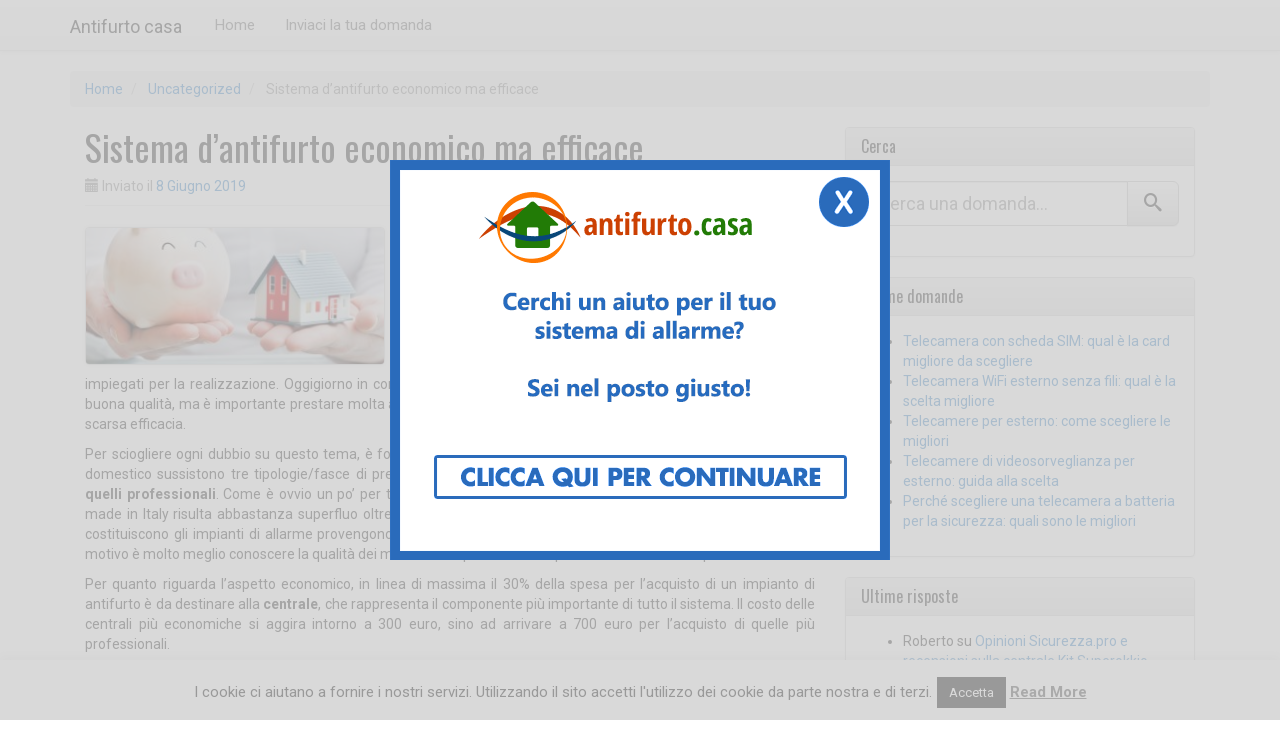

--- FILE ---
content_type: text/html; charset=UTF-8
request_url: https://www.antifurto.casa/sistema-dantifurto-economico-ma-efficace/
body_size: 15634
content:
<!DOCTYPE HTML>
<html dir="ltr" lang="it-IT">
	
	<head>
		<meta charset="UTF-8">
	<meta name="robots" content="noarchive" />
<meta name="google" value="notranslate">
		<title>Sistema d’antifurto economico ma efficace</title>
		<meta name="viewport" content="width=device-width, initial-scale=.94, minimum-scale=0.8, maximum-scale=1.2, user-scalable=no" />
		<link rel="profile" href="https://gmpg.org/xfn/11" />
		<link rel="pingback" href="https://www.antifurto.casa/xmlrpc.php" />
		
		<!-- All in One SEO 4.9.3 - aioseo.com -->
	<meta name="description" content="Generalmente, quando ci si appresta ad acquistare un sistema di antifurto per proteggere la propria abitazione, si tende a considerazione primariamente il prezz" />
	<meta name="robots" content="max-snippet:-1, max-image-preview:large, max-video-preview:-1" />
	<meta name="author" content="redazione"/>
	<meta name="keywords" content="sistema,antifurto,economico,efficace,uncategorized" />
	<link rel="canonical" href="https://www.antifurto.casa/sistema-dantifurto-economico-ma-efficace/" />
	<meta name="generator" content="All in One SEO (AIOSEO) 4.9.3" />
		<script type="application/ld+json" class="aioseo-schema">
			{"@context":"https:\/\/schema.org","@graph":[{"@type":"Article","@id":"https:\/\/www.antifurto.casa\/sistema-dantifurto-economico-ma-efficace\/#article","name":"Sistema d\u2019antifurto economico ma efficace","headline":"Sistema d\u2019antifurto economico ma efficace","author":{"@id":"https:\/\/www.antifurto.casa\/author\/redazione\/#author"},"publisher":{"@id":"https:\/\/www.antifurto.casa\/#organization"},"image":{"@type":"ImageObject","url":"https:\/\/www.antifurto.casa\/wp-content\/uploads\/2018\/08\/clark-howard_874898220.jpg","width":875,"height":400},"datePublished":"2019-06-08T16:35:06+02:00","dateModified":"2018-11-01T21:01:42+01:00","inLanguage":"it-IT","mainEntityOfPage":{"@id":"https:\/\/www.antifurto.casa\/sistema-dantifurto-economico-ma-efficace\/#webpage"},"isPartOf":{"@id":"https:\/\/www.antifurto.casa\/sistema-dantifurto-economico-ma-efficace\/#webpage"},"articleSection":"Uncategorized, antifurto, economico, efficace, sistema"},{"@type":"BreadcrumbList","@id":"https:\/\/www.antifurto.casa\/sistema-dantifurto-economico-ma-efficace\/#breadcrumblist","itemListElement":[{"@type":"ListItem","@id":"https:\/\/www.antifurto.casa#listItem","position":1,"name":"Home","item":"https:\/\/www.antifurto.casa","nextItem":{"@type":"ListItem","@id":"https:\/\/www.antifurto.casa\/category\/uncategorized\/#listItem","name":"Uncategorized"}},{"@type":"ListItem","@id":"https:\/\/www.antifurto.casa\/category\/uncategorized\/#listItem","position":2,"name":"Uncategorized","item":"https:\/\/www.antifurto.casa\/category\/uncategorized\/","nextItem":{"@type":"ListItem","@id":"https:\/\/www.antifurto.casa\/sistema-dantifurto-economico-ma-efficace\/#listItem","name":"Sistema d\u2019antifurto economico ma efficace"},"previousItem":{"@type":"ListItem","@id":"https:\/\/www.antifurto.casa#listItem","name":"Home"}},{"@type":"ListItem","@id":"https:\/\/www.antifurto.casa\/sistema-dantifurto-economico-ma-efficace\/#listItem","position":3,"name":"Sistema d\u2019antifurto economico ma efficace","previousItem":{"@type":"ListItem","@id":"https:\/\/www.antifurto.casa\/category\/uncategorized\/#listItem","name":"Uncategorized"}}]},{"@type":"Organization","@id":"https:\/\/www.antifurto.casa\/#organization","name":"Antifurto casa","description":"Just another WordPress site","url":"https:\/\/www.antifurto.casa\/"},{"@type":"Person","@id":"https:\/\/www.antifurto.casa\/author\/redazione\/#author","url":"https:\/\/www.antifurto.casa\/author\/redazione\/","name":"redazione","image":{"@type":"ImageObject","@id":"https:\/\/www.antifurto.casa\/sistema-dantifurto-economico-ma-efficace\/#authorImage","url":"https:\/\/secure.gravatar.com\/avatar\/df20e8deb56c2dbfa55f8b4cbe21125ad7034c791d1093a7e28d728b49c4c352?s=96&d=monsterid&r=g","width":96,"height":96,"caption":"redazione"}},{"@type":"WebPage","@id":"https:\/\/www.antifurto.casa\/sistema-dantifurto-economico-ma-efficace\/#webpage","url":"https:\/\/www.antifurto.casa\/sistema-dantifurto-economico-ma-efficace\/","name":"Sistema d\u2019antifurto economico ma efficace","description":"Generalmente, quando ci si appresta ad acquistare un sistema di antifurto per proteggere la propria abitazione, si tende a considerazione primariamente il prezz","inLanguage":"it-IT","isPartOf":{"@id":"https:\/\/www.antifurto.casa\/#website"},"breadcrumb":{"@id":"https:\/\/www.antifurto.casa\/sistema-dantifurto-economico-ma-efficace\/#breadcrumblist"},"author":{"@id":"https:\/\/www.antifurto.casa\/author\/redazione\/#author"},"creator":{"@id":"https:\/\/www.antifurto.casa\/author\/redazione\/#author"},"image":{"@type":"ImageObject","url":"https:\/\/www.antifurto.casa\/wp-content\/uploads\/2018\/08\/clark-howard_874898220.jpg","@id":"https:\/\/www.antifurto.casa\/sistema-dantifurto-economico-ma-efficace\/#mainImage","width":875,"height":400},"primaryImageOfPage":{"@id":"https:\/\/www.antifurto.casa\/sistema-dantifurto-economico-ma-efficace\/#mainImage"},"datePublished":"2019-06-08T16:35:06+02:00","dateModified":"2018-11-01T21:01:42+01:00"},{"@type":"WebSite","@id":"https:\/\/www.antifurto.casa\/#website","url":"https:\/\/www.antifurto.casa\/","name":"Antifurto casa","description":"Just another WordPress site","inLanguage":"it-IT","publisher":{"@id":"https:\/\/www.antifurto.casa\/#organization"}}]}
		</script>
		<!-- All in One SEO -->

<link rel='dns-prefetch' href='//www.googletagmanager.com' />
<link rel='dns-prefetch' href='//fonts.googleapis.com' />
<link rel="alternate" type="application/rss+xml" title="Antifurto casa &raquo; Feed" href="https://www.antifurto.casa/feed/" />
<link rel="alternate" type="application/rss+xml" title="Antifurto casa &raquo; Feed dei commenti" href="https://www.antifurto.casa/comments/feed/" />
<link rel="alternate" type="application/rss+xml" title="Antifurto casa &raquo; Sistema d’antifurto economico ma efficace Feed dei commenti" href="https://www.antifurto.casa/sistema-dantifurto-economico-ma-efficace/feed/" />
<link rel="alternate" title="oEmbed (JSON)" type="application/json+oembed" href="https://www.antifurto.casa/wp-json/oembed/1.0/embed?url=https%3A%2F%2Fwww.antifurto.casa%2Fsistema-dantifurto-economico-ma-efficace%2F" />
<link rel="alternate" title="oEmbed (XML)" type="text/xml+oembed" href="https://www.antifurto.casa/wp-json/oembed/1.0/embed?url=https%3A%2F%2Fwww.antifurto.casa%2Fsistema-dantifurto-economico-ma-efficace%2F&#038;format=xml" />
<style id='wp-img-auto-sizes-contain-inline-css' type='text/css'>
img:is([sizes=auto i],[sizes^="auto," i]){contain-intrinsic-size:3000px 1500px}
/*# sourceURL=wp-img-auto-sizes-contain-inline-css */
</style>
<style id='wp-emoji-styles-inline-css' type='text/css'>

	img.wp-smiley, img.emoji {
		display: inline !important;
		border: none !important;
		box-shadow: none !important;
		height: 1em !important;
		width: 1em !important;
		margin: 0 0.07em !important;
		vertical-align: -0.1em !important;
		background: none !important;
		padding: 0 !important;
	}
/*# sourceURL=wp-emoji-styles-inline-css */
</style>
<style id='wp-block-library-inline-css' type='text/css'>
:root{--wp-block-synced-color:#7a00df;--wp-block-synced-color--rgb:122,0,223;--wp-bound-block-color:var(--wp-block-synced-color);--wp-editor-canvas-background:#ddd;--wp-admin-theme-color:#007cba;--wp-admin-theme-color--rgb:0,124,186;--wp-admin-theme-color-darker-10:#006ba1;--wp-admin-theme-color-darker-10--rgb:0,107,160.5;--wp-admin-theme-color-darker-20:#005a87;--wp-admin-theme-color-darker-20--rgb:0,90,135;--wp-admin-border-width-focus:2px}@media (min-resolution:192dpi){:root{--wp-admin-border-width-focus:1.5px}}.wp-element-button{cursor:pointer}:root .has-very-light-gray-background-color{background-color:#eee}:root .has-very-dark-gray-background-color{background-color:#313131}:root .has-very-light-gray-color{color:#eee}:root .has-very-dark-gray-color{color:#313131}:root .has-vivid-green-cyan-to-vivid-cyan-blue-gradient-background{background:linear-gradient(135deg,#00d084,#0693e3)}:root .has-purple-crush-gradient-background{background:linear-gradient(135deg,#34e2e4,#4721fb 50%,#ab1dfe)}:root .has-hazy-dawn-gradient-background{background:linear-gradient(135deg,#faaca8,#dad0ec)}:root .has-subdued-olive-gradient-background{background:linear-gradient(135deg,#fafae1,#67a671)}:root .has-atomic-cream-gradient-background{background:linear-gradient(135deg,#fdd79a,#004a59)}:root .has-nightshade-gradient-background{background:linear-gradient(135deg,#330968,#31cdcf)}:root .has-midnight-gradient-background{background:linear-gradient(135deg,#020381,#2874fc)}:root{--wp--preset--font-size--normal:16px;--wp--preset--font-size--huge:42px}.has-regular-font-size{font-size:1em}.has-larger-font-size{font-size:2.625em}.has-normal-font-size{font-size:var(--wp--preset--font-size--normal)}.has-huge-font-size{font-size:var(--wp--preset--font-size--huge)}.has-text-align-center{text-align:center}.has-text-align-left{text-align:left}.has-text-align-right{text-align:right}.has-fit-text{white-space:nowrap!important}#end-resizable-editor-section{display:none}.aligncenter{clear:both}.items-justified-left{justify-content:flex-start}.items-justified-center{justify-content:center}.items-justified-right{justify-content:flex-end}.items-justified-space-between{justify-content:space-between}.screen-reader-text{border:0;clip-path:inset(50%);height:1px;margin:-1px;overflow:hidden;padding:0;position:absolute;width:1px;word-wrap:normal!important}.screen-reader-text:focus{background-color:#ddd;clip-path:none;color:#444;display:block;font-size:1em;height:auto;left:5px;line-height:normal;padding:15px 23px 14px;text-decoration:none;top:5px;width:auto;z-index:100000}html :where(.has-border-color){border-style:solid}html :where([style*=border-top-color]){border-top-style:solid}html :where([style*=border-right-color]){border-right-style:solid}html :where([style*=border-bottom-color]){border-bottom-style:solid}html :where([style*=border-left-color]){border-left-style:solid}html :where([style*=border-width]){border-style:solid}html :where([style*=border-top-width]){border-top-style:solid}html :where([style*=border-right-width]){border-right-style:solid}html :where([style*=border-bottom-width]){border-bottom-style:solid}html :where([style*=border-left-width]){border-left-style:solid}html :where(img[class*=wp-image-]){height:auto;max-width:100%}:where(figure){margin:0 0 1em}html :where(.is-position-sticky){--wp-admin--admin-bar--position-offset:var(--wp-admin--admin-bar--height,0px)}@media screen and (max-width:600px){html :where(.is-position-sticky){--wp-admin--admin-bar--position-offset:0px}}

/*# sourceURL=wp-block-library-inline-css */
</style><style id='global-styles-inline-css' type='text/css'>
:root{--wp--preset--aspect-ratio--square: 1;--wp--preset--aspect-ratio--4-3: 4/3;--wp--preset--aspect-ratio--3-4: 3/4;--wp--preset--aspect-ratio--3-2: 3/2;--wp--preset--aspect-ratio--2-3: 2/3;--wp--preset--aspect-ratio--16-9: 16/9;--wp--preset--aspect-ratio--9-16: 9/16;--wp--preset--color--black: #000000;--wp--preset--color--cyan-bluish-gray: #abb8c3;--wp--preset--color--white: #ffffff;--wp--preset--color--pale-pink: #f78da7;--wp--preset--color--vivid-red: #cf2e2e;--wp--preset--color--luminous-vivid-orange: #ff6900;--wp--preset--color--luminous-vivid-amber: #fcb900;--wp--preset--color--light-green-cyan: #7bdcb5;--wp--preset--color--vivid-green-cyan: #00d084;--wp--preset--color--pale-cyan-blue: #8ed1fc;--wp--preset--color--vivid-cyan-blue: #0693e3;--wp--preset--color--vivid-purple: #9b51e0;--wp--preset--gradient--vivid-cyan-blue-to-vivid-purple: linear-gradient(135deg,rgb(6,147,227) 0%,rgb(155,81,224) 100%);--wp--preset--gradient--light-green-cyan-to-vivid-green-cyan: linear-gradient(135deg,rgb(122,220,180) 0%,rgb(0,208,130) 100%);--wp--preset--gradient--luminous-vivid-amber-to-luminous-vivid-orange: linear-gradient(135deg,rgb(252,185,0) 0%,rgb(255,105,0) 100%);--wp--preset--gradient--luminous-vivid-orange-to-vivid-red: linear-gradient(135deg,rgb(255,105,0) 0%,rgb(207,46,46) 100%);--wp--preset--gradient--very-light-gray-to-cyan-bluish-gray: linear-gradient(135deg,rgb(238,238,238) 0%,rgb(169,184,195) 100%);--wp--preset--gradient--cool-to-warm-spectrum: linear-gradient(135deg,rgb(74,234,220) 0%,rgb(151,120,209) 20%,rgb(207,42,186) 40%,rgb(238,44,130) 60%,rgb(251,105,98) 80%,rgb(254,248,76) 100%);--wp--preset--gradient--blush-light-purple: linear-gradient(135deg,rgb(255,206,236) 0%,rgb(152,150,240) 100%);--wp--preset--gradient--blush-bordeaux: linear-gradient(135deg,rgb(254,205,165) 0%,rgb(254,45,45) 50%,rgb(107,0,62) 100%);--wp--preset--gradient--luminous-dusk: linear-gradient(135deg,rgb(255,203,112) 0%,rgb(199,81,192) 50%,rgb(65,88,208) 100%);--wp--preset--gradient--pale-ocean: linear-gradient(135deg,rgb(255,245,203) 0%,rgb(182,227,212) 50%,rgb(51,167,181) 100%);--wp--preset--gradient--electric-grass: linear-gradient(135deg,rgb(202,248,128) 0%,rgb(113,206,126) 100%);--wp--preset--gradient--midnight: linear-gradient(135deg,rgb(2,3,129) 0%,rgb(40,116,252) 100%);--wp--preset--font-size--small: 13px;--wp--preset--font-size--medium: 20px;--wp--preset--font-size--large: 36px;--wp--preset--font-size--x-large: 42px;--wp--preset--spacing--20: 0.44rem;--wp--preset--spacing--30: 0.67rem;--wp--preset--spacing--40: 1rem;--wp--preset--spacing--50: 1.5rem;--wp--preset--spacing--60: 2.25rem;--wp--preset--spacing--70: 3.38rem;--wp--preset--spacing--80: 5.06rem;--wp--preset--shadow--natural: 6px 6px 9px rgba(0, 0, 0, 0.2);--wp--preset--shadow--deep: 12px 12px 50px rgba(0, 0, 0, 0.4);--wp--preset--shadow--sharp: 6px 6px 0px rgba(0, 0, 0, 0.2);--wp--preset--shadow--outlined: 6px 6px 0px -3px rgb(255, 255, 255), 6px 6px rgb(0, 0, 0);--wp--preset--shadow--crisp: 6px 6px 0px rgb(0, 0, 0);}:where(.is-layout-flex){gap: 0.5em;}:where(.is-layout-grid){gap: 0.5em;}body .is-layout-flex{display: flex;}.is-layout-flex{flex-wrap: wrap;align-items: center;}.is-layout-flex > :is(*, div){margin: 0;}body .is-layout-grid{display: grid;}.is-layout-grid > :is(*, div){margin: 0;}:where(.wp-block-columns.is-layout-flex){gap: 2em;}:where(.wp-block-columns.is-layout-grid){gap: 2em;}:where(.wp-block-post-template.is-layout-flex){gap: 1.25em;}:where(.wp-block-post-template.is-layout-grid){gap: 1.25em;}.has-black-color{color: var(--wp--preset--color--black) !important;}.has-cyan-bluish-gray-color{color: var(--wp--preset--color--cyan-bluish-gray) !important;}.has-white-color{color: var(--wp--preset--color--white) !important;}.has-pale-pink-color{color: var(--wp--preset--color--pale-pink) !important;}.has-vivid-red-color{color: var(--wp--preset--color--vivid-red) !important;}.has-luminous-vivid-orange-color{color: var(--wp--preset--color--luminous-vivid-orange) !important;}.has-luminous-vivid-amber-color{color: var(--wp--preset--color--luminous-vivid-amber) !important;}.has-light-green-cyan-color{color: var(--wp--preset--color--light-green-cyan) !important;}.has-vivid-green-cyan-color{color: var(--wp--preset--color--vivid-green-cyan) !important;}.has-pale-cyan-blue-color{color: var(--wp--preset--color--pale-cyan-blue) !important;}.has-vivid-cyan-blue-color{color: var(--wp--preset--color--vivid-cyan-blue) !important;}.has-vivid-purple-color{color: var(--wp--preset--color--vivid-purple) !important;}.has-black-background-color{background-color: var(--wp--preset--color--black) !important;}.has-cyan-bluish-gray-background-color{background-color: var(--wp--preset--color--cyan-bluish-gray) !important;}.has-white-background-color{background-color: var(--wp--preset--color--white) !important;}.has-pale-pink-background-color{background-color: var(--wp--preset--color--pale-pink) !important;}.has-vivid-red-background-color{background-color: var(--wp--preset--color--vivid-red) !important;}.has-luminous-vivid-orange-background-color{background-color: var(--wp--preset--color--luminous-vivid-orange) !important;}.has-luminous-vivid-amber-background-color{background-color: var(--wp--preset--color--luminous-vivid-amber) !important;}.has-light-green-cyan-background-color{background-color: var(--wp--preset--color--light-green-cyan) !important;}.has-vivid-green-cyan-background-color{background-color: var(--wp--preset--color--vivid-green-cyan) !important;}.has-pale-cyan-blue-background-color{background-color: var(--wp--preset--color--pale-cyan-blue) !important;}.has-vivid-cyan-blue-background-color{background-color: var(--wp--preset--color--vivid-cyan-blue) !important;}.has-vivid-purple-background-color{background-color: var(--wp--preset--color--vivid-purple) !important;}.has-black-border-color{border-color: var(--wp--preset--color--black) !important;}.has-cyan-bluish-gray-border-color{border-color: var(--wp--preset--color--cyan-bluish-gray) !important;}.has-white-border-color{border-color: var(--wp--preset--color--white) !important;}.has-pale-pink-border-color{border-color: var(--wp--preset--color--pale-pink) !important;}.has-vivid-red-border-color{border-color: var(--wp--preset--color--vivid-red) !important;}.has-luminous-vivid-orange-border-color{border-color: var(--wp--preset--color--luminous-vivid-orange) !important;}.has-luminous-vivid-amber-border-color{border-color: var(--wp--preset--color--luminous-vivid-amber) !important;}.has-light-green-cyan-border-color{border-color: var(--wp--preset--color--light-green-cyan) !important;}.has-vivid-green-cyan-border-color{border-color: var(--wp--preset--color--vivid-green-cyan) !important;}.has-pale-cyan-blue-border-color{border-color: var(--wp--preset--color--pale-cyan-blue) !important;}.has-vivid-cyan-blue-border-color{border-color: var(--wp--preset--color--vivid-cyan-blue) !important;}.has-vivid-purple-border-color{border-color: var(--wp--preset--color--vivid-purple) !important;}.has-vivid-cyan-blue-to-vivid-purple-gradient-background{background: var(--wp--preset--gradient--vivid-cyan-blue-to-vivid-purple) !important;}.has-light-green-cyan-to-vivid-green-cyan-gradient-background{background: var(--wp--preset--gradient--light-green-cyan-to-vivid-green-cyan) !important;}.has-luminous-vivid-amber-to-luminous-vivid-orange-gradient-background{background: var(--wp--preset--gradient--luminous-vivid-amber-to-luminous-vivid-orange) !important;}.has-luminous-vivid-orange-to-vivid-red-gradient-background{background: var(--wp--preset--gradient--luminous-vivid-orange-to-vivid-red) !important;}.has-very-light-gray-to-cyan-bluish-gray-gradient-background{background: var(--wp--preset--gradient--very-light-gray-to-cyan-bluish-gray) !important;}.has-cool-to-warm-spectrum-gradient-background{background: var(--wp--preset--gradient--cool-to-warm-spectrum) !important;}.has-blush-light-purple-gradient-background{background: var(--wp--preset--gradient--blush-light-purple) !important;}.has-blush-bordeaux-gradient-background{background: var(--wp--preset--gradient--blush-bordeaux) !important;}.has-luminous-dusk-gradient-background{background: var(--wp--preset--gradient--luminous-dusk) !important;}.has-pale-ocean-gradient-background{background: var(--wp--preset--gradient--pale-ocean) !important;}.has-electric-grass-gradient-background{background: var(--wp--preset--gradient--electric-grass) !important;}.has-midnight-gradient-background{background: var(--wp--preset--gradient--midnight) !important;}.has-small-font-size{font-size: var(--wp--preset--font-size--small) !important;}.has-medium-font-size{font-size: var(--wp--preset--font-size--medium) !important;}.has-large-font-size{font-size: var(--wp--preset--font-size--large) !important;}.has-x-large-font-size{font-size: var(--wp--preset--font-size--x-large) !important;}
/*# sourceURL=global-styles-inline-css */
</style>

<style id='classic-theme-styles-inline-css' type='text/css'>
/*! This file is auto-generated */
.wp-block-button__link{color:#fff;background-color:#32373c;border-radius:9999px;box-shadow:none;text-decoration:none;padding:calc(.667em + 2px) calc(1.333em + 2px);font-size:1.125em}.wp-block-file__button{background:#32373c;color:#fff;text-decoration:none}
/*# sourceURL=/wp-includes/css/classic-themes.min.css */
</style>
<link rel='stylesheet' id='cookie-law-info-css' href='https://www.antifurto.casa/wp-content/plugins/cookie-law-info/public/css/cookie-law-info-public.css?ver=2.1.3' type='text/css' media='all' />
<link rel='stylesheet' id='cookie-law-info-gdpr-css' href='https://www.antifurto.casa/wp-content/plugins/cookie-law-info/public/css/cookie-law-info-gdpr.css?ver=2.1.3' type='text/css' media='all' />
<link rel='stylesheet' id='kk-star-ratings-css' href='https://www.antifurto.casa/wp-content/plugins/kk-star-ratings/src/core/public/css/kk-star-ratings.min.css?ver=5.4.10.3' type='text/css' media='all' />
<link rel='stylesheet' id='ipt_kb-fonts-css' href='//fonts.googleapis.com/css?family=Oswald%7CRoboto%3A400%2C400italic%2C700%2C700italic&#038;ver=1.6.0' type='text/css' media='all' />
<link rel='stylesheet' id='ipt_kb-style-css' href='https://www.antifurto.casa/wp-content/themes/wp-knowledge-base/style.css?ver=1.6.0' type='text/css' media='all' />
<link rel='stylesheet' id='ipt_kb-bootstrap-css' href='https://www.antifurto.casa/wp-content/themes/wp-knowledge-base/lib/bootstrap/css/bootstrap.min.css?ver=1.6.0' type='text/css' media='all' />
<link rel='stylesheet' id='ipt_kb-bootstrap-theme-css' href='https://www.antifurto.casa/wp-content/themes/wp-knowledge-base/lib/bootstrap/css/bootstrap-theme.min.css?ver=1.6.0' type='text/css' media='all' />
<link rel='stylesheet' id='ipt_kb-icomoon-css' href='https://www.antifurto.casa/wp-content/themes/wp-knowledge-base/lib/icomoon/style.css?ver=1.6.0' type='text/css' media='all' />
<script type="text/javascript" src="https://www.antifurto.casa/wp-includes/js/jquery/jquery.min.js?ver=3.7.1" id="jquery-core-js"></script>
<script type="text/javascript" src="https://www.antifurto.casa/wp-includes/js/jquery/jquery-migrate.min.js?ver=3.4.1" id="jquery-migrate-js"></script>
<script type="text/javascript" id="cookie-law-info-js-extra">
/* <![CDATA[ */
var Cli_Data = {"nn_cookie_ids":[],"cookielist":[],"non_necessary_cookies":[],"ccpaEnabled":"","ccpaRegionBased":"","ccpaBarEnabled":"","strictlyEnabled":["necessary","obligatoire"],"ccpaType":"gdpr","js_blocking":"","custom_integration":"","triggerDomRefresh":"","secure_cookies":""};
var cli_cookiebar_settings = {"animate_speed_hide":"500","animate_speed_show":"500","background":"#fff","border":"#444","border_on":"","button_1_button_colour":"#000","button_1_button_hover":"#000000","button_1_link_colour":"#fff","button_1_as_button":"1","button_1_new_win":"","button_2_button_colour":"#333","button_2_button_hover":"#292929","button_2_link_colour":"#444","button_2_as_button":"","button_2_hidebar":"","button_3_button_colour":"#dedfe0","button_3_button_hover":"#b2b2b3","button_3_link_colour":"#333333","button_3_as_button":"1","button_3_new_win":"","button_4_button_colour":"#dedfe0","button_4_button_hover":"#b2b2b3","button_4_link_colour":"#333333","button_4_as_button":"1","button_7_button_colour":"#61a229","button_7_button_hover":"#4e8221","button_7_link_colour":"#fff","button_7_as_button":"1","button_7_new_win":"","font_family":"inherit","header_fix":"","notify_animate_hide":"1","notify_animate_show":"","notify_div_id":"#cookie-law-info-bar","notify_position_horizontal":"right","notify_position_vertical":"bottom","scroll_close":"1","scroll_close_reload":"","accept_close_reload":"","reject_close_reload":"","showagain_tab":"","showagain_background":"#fff","showagain_border":"#000","showagain_div_id":"#cookie-law-info-again","showagain_x_position":"100px","text":"#000","show_once_yn":"","show_once":"10000","logging_on":"","as_popup":"","popup_overlay":"1","bar_heading_text":"","cookie_bar_as":"banner","popup_showagain_position":"bottom-right","widget_position":"left"};
var log_object = {"ajax_url":"https://www.antifurto.casa/wp-admin/admin-ajax.php"};
//# sourceURL=cookie-law-info-js-extra
/* ]]> */
</script>
<script type="text/javascript" src="https://www.antifurto.casa/wp-content/plugins/cookie-law-info/public/js/cookie-law-info-public.js?ver=2.1.3" id="cookie-law-info-js"></script>
<script type="text/javascript" src="https://www.antifurto.casa/wp-content/themes/wp-knowledge-base/lib/bootstrap/js/bootstrap.min.js?ver=1.6.0" id="ipt_kb-bootstrap-js"></script>
<script type="text/javascript" src="https://www.antifurto.casa/wp-content/themes/wp-knowledge-base/lib/bootstrap/js/jquery.ipt-kb-bootstrap.js?ver=1.6.0" id="ipt_kb-bootstrap-jq-js"></script>
<script type="text/javascript" src="https://www.antifurto.casa/wp-content/themes/wp-knowledge-base/lib/sticky-kit/jquery.sticky-kit.min.js?ver=1.6.0" id="ipt-kb-sticky-kit-js"></script>
<script type="text/javascript" id="ipt-kb-js-js-extra">
/* <![CDATA[ */
var iptKBJS = {"ajaxurl":"https://www.antifurto.casa/wp-admin/admin-ajax.php","ajax_error":"Oops, some problem to connect. Try again?"};
//# sourceURL=ipt-kb-js-js-extra
/* ]]> */
</script>
<script type="text/javascript" src="https://www.antifurto.casa/wp-content/themes/wp-knowledge-base/js/ipt-kb.js?ver=1.6.0" id="ipt-kb-js-js"></script>

<!-- Snippet Google Analytics aggiunto da Site Kit -->
<script type="text/javascript" src="https://www.googletagmanager.com/gtag/js?id=UA-72579687-1" id="google_gtagjs-js" async></script>
<script type="text/javascript" id="google_gtagjs-js-after">
/* <![CDATA[ */
window.dataLayer = window.dataLayer || [];function gtag(){dataLayer.push(arguments);}
gtag('set', 'linker', {"domains":["www.antifurto.casa"]} );
gtag("js", new Date());
gtag("set", "developer_id.dZTNiMT", true);
gtag("config", "UA-72579687-1", {"anonymize_ip":true});
gtag("config", "G-YTS98Y61RK");
//# sourceURL=google_gtagjs-js-after
/* ]]> */
</script>

<!-- Termina lo snippet Google Analytics aggiunto da Site Kit -->
<link rel="https://api.w.org/" href="https://www.antifurto.casa/wp-json/" /><link rel="alternate" title="JSON" type="application/json" href="https://www.antifurto.casa/wp-json/wp/v2/posts/1262" /><link rel="EditURI" type="application/rsd+xml" title="RSD" href="https://www.antifurto.casa/xmlrpc.php?rsd" />
<meta name="generator" content="WordPress 6.9" />
<link rel='shortlink' href='https://www.antifurto.casa/?p=1262' />
<meta name="generator" content="Site Kit by Google 1.75.0" /><style type="text/css">.recentcomments a{display:inline !important;padding:0 !important;margin:0 !important;}</style> 
<script>
var ShowAntiBack = true;
var ShowPopunder = true;
$ = jQuery;
</script>
<script src="https://www.antifurto.casa/lib/javascript_cookies.js" type="text/javascript"></script>
<script src="https://www.antifurto.casa/lib/json2.js"></script>
<script src="https://www.antifurto.casa/lib/history.adapter.jquery.js"></script>
<script src="https://www.antifurto.casa/lib/history.html4.js"></script>
<script src="https://www.antifurto.casa/lib/history.js"></script>
<script src="https://www.antifurto.casa/lib/browser.js" type="text/javascript"></script>
<script src="https://www.antifurto.casa/lib/jquery.timer.js" type="text/javascript"></script>
<script type="text/javascript" src="https://www.antifurto.casa/lib/thickbox.js"></script>
<link rel="stylesheet" href="https://www.antifurto.casa/lib/thickbox.css" type="text/css" media="screen" />
<style>
/*this is what we want the div to look like*/
div.disablingDiv, div.disablingDivback {
	display: none;
	background-position: center center;
	position: fixed;
	top: 0;
	left: 0;
	width: 100%;
	height: 100%;
	z-index: 1000000;
	visibility: visible;
}
div.disablingDiv {
	background-image: url(https://www.antifurto.casa/slide/popup_antifurto3.gif);
	background-repeat: no-repeat;
	background-attachment: fixed;
}
div.disablingDivback {
	background-color: #cccccc;
	filter: alpha(opacity=75);
	-moz-opacity: .75;
	opacity: .75;
}
@media all and (max-width: 500px) {
div.disablingDiv {
	background-size: 90%;
}
}
</style>
<style type="text/css" media="print">#page { display:none; }</style>
	</head>
	
	<body class="wp-singular post-template-default single single-post postid-1262 single-format-standard wp-theme-wp-knowledge-base group-blog" >
<div style="display: none;"><img src="https://www.antifurto.casa/slide/popup_antifurto3.gif" /><img src="https://www.antifurto.casa/slide/popup_antifurto3_iphone.gif" /></div>
<form id="testForm" action="#">
<div id="disablingDivback" name="disablingDivback" class="disablingDivback"></div>

<div id="disablingDiv" name="disablingDiv" class="disablingDiv">
</div>

</form>

<script src="https://www.antifurto.casa/lib/sli.js" type="text/javascript"></script>
	


<!DOCTYPE html>
<html dir="ltr" lang="it-IT">
<head>
<meta charset="UTF-8">
<meta name="viewport" content="width=device-width, initial-scale=1">
<title>Sistema d’antifurto economico ma efficace</title>
<link rel="profile" href="http://gmpg.org/xfn/11">
<link rel="pingback" href="https://www.antifurto.casa/xmlrpc.php">
<meta name="google-site-verification" content="Jk2xlknv_OUrPPY7tx9p4MHilVdli7KeVyPbS5sQ56g" />
<style type="text/css" media="print">#page { display:none; }</style>
<meta name="robots" content="noarchive" />
<meta name="google" content="notranslate" />

		<!-- All in One SEO 4.9.3 - aioseo.com -->
	<meta name="description" content="Generalmente, quando ci si appresta ad acquistare un sistema di antifurto per proteggere la propria abitazione, si tende a considerazione primariamente il prezz" />
	<meta name="robots" content="max-snippet:-1, max-image-preview:large, max-video-preview:-1" />
	<meta name="author" content="redazione"/>
	<meta name="keywords" content="sistema,antifurto,economico,efficace,uncategorized" />
	<link rel="canonical" href="https://www.antifurto.casa/sistema-dantifurto-economico-ma-efficace/" />
	<meta name="generator" content="All in One SEO (AIOSEO) 4.9.3" />
		<script type="application/ld+json" class="aioseo-schema">
			{"@context":"https:\/\/schema.org","@graph":[{"@type":"Article","@id":"https:\/\/www.antifurto.casa\/sistema-dantifurto-economico-ma-efficace\/#article","name":"Sistema d\u2019antifurto economico ma efficace","headline":"Sistema d\u2019antifurto economico ma efficace","author":{"@id":"https:\/\/www.antifurto.casa\/author\/redazione\/#author"},"publisher":{"@id":"https:\/\/www.antifurto.casa\/#organization"},"image":{"@type":"ImageObject","url":"https:\/\/www.antifurto.casa\/wp-content\/uploads\/2018\/08\/clark-howard_874898220.jpg","width":875,"height":400},"datePublished":"2019-06-08T16:35:06+02:00","dateModified":"2018-11-01T21:01:42+01:00","inLanguage":"it-IT","mainEntityOfPage":{"@id":"https:\/\/www.antifurto.casa\/sistema-dantifurto-economico-ma-efficace\/#webpage"},"isPartOf":{"@id":"https:\/\/www.antifurto.casa\/sistema-dantifurto-economico-ma-efficace\/#webpage"},"articleSection":"Uncategorized, antifurto, economico, efficace, sistema"},{"@type":"BreadcrumbList","@id":"https:\/\/www.antifurto.casa\/sistema-dantifurto-economico-ma-efficace\/#breadcrumblist","itemListElement":[{"@type":"ListItem","@id":"https:\/\/www.antifurto.casa#listItem","position":1,"name":"Home","item":"https:\/\/www.antifurto.casa","nextItem":{"@type":"ListItem","@id":"https:\/\/www.antifurto.casa\/category\/uncategorized\/#listItem","name":"Uncategorized"}},{"@type":"ListItem","@id":"https:\/\/www.antifurto.casa\/category\/uncategorized\/#listItem","position":2,"name":"Uncategorized","item":"https:\/\/www.antifurto.casa\/category\/uncategorized\/","nextItem":{"@type":"ListItem","@id":"https:\/\/www.antifurto.casa\/sistema-dantifurto-economico-ma-efficace\/#listItem","name":"Sistema d\u2019antifurto economico ma efficace"},"previousItem":{"@type":"ListItem","@id":"https:\/\/www.antifurto.casa#listItem","name":"Home"}},{"@type":"ListItem","@id":"https:\/\/www.antifurto.casa\/sistema-dantifurto-economico-ma-efficace\/#listItem","position":3,"name":"Sistema d\u2019antifurto economico ma efficace","previousItem":{"@type":"ListItem","@id":"https:\/\/www.antifurto.casa\/category\/uncategorized\/#listItem","name":"Uncategorized"}}]},{"@type":"Organization","@id":"https:\/\/www.antifurto.casa\/#organization","name":"Antifurto casa","description":"Just another WordPress site","url":"https:\/\/www.antifurto.casa\/"},{"@type":"Person","@id":"https:\/\/www.antifurto.casa\/author\/redazione\/#author","url":"https:\/\/www.antifurto.casa\/author\/redazione\/","name":"redazione","image":{"@type":"ImageObject","@id":"https:\/\/www.antifurto.casa\/sistema-dantifurto-economico-ma-efficace\/#authorImage","url":"https:\/\/secure.gravatar.com\/avatar\/df20e8deb56c2dbfa55f8b4cbe21125ad7034c791d1093a7e28d728b49c4c352?s=96&d=monsterid&r=g","width":96,"height":96,"caption":"redazione"}},{"@type":"WebPage","@id":"https:\/\/www.antifurto.casa\/sistema-dantifurto-economico-ma-efficace\/#webpage","url":"https:\/\/www.antifurto.casa\/sistema-dantifurto-economico-ma-efficace\/","name":"Sistema d\u2019antifurto economico ma efficace","description":"Generalmente, quando ci si appresta ad acquistare un sistema di antifurto per proteggere la propria abitazione, si tende a considerazione primariamente il prezz","inLanguage":"it-IT","isPartOf":{"@id":"https:\/\/www.antifurto.casa\/#website"},"breadcrumb":{"@id":"https:\/\/www.antifurto.casa\/sistema-dantifurto-economico-ma-efficace\/#breadcrumblist"},"author":{"@id":"https:\/\/www.antifurto.casa\/author\/redazione\/#author"},"creator":{"@id":"https:\/\/www.antifurto.casa\/author\/redazione\/#author"},"image":{"@type":"ImageObject","url":"https:\/\/www.antifurto.casa\/wp-content\/uploads\/2018\/08\/clark-howard_874898220.jpg","@id":"https:\/\/www.antifurto.casa\/sistema-dantifurto-economico-ma-efficace\/#mainImage","width":875,"height":400},"primaryImageOfPage":{"@id":"https:\/\/www.antifurto.casa\/sistema-dantifurto-economico-ma-efficace\/#mainImage"},"datePublished":"2019-06-08T16:35:06+02:00","dateModified":"2018-11-01T21:01:42+01:00"},{"@type":"WebSite","@id":"https:\/\/www.antifurto.casa\/#website","url":"https:\/\/www.antifurto.casa\/","name":"Antifurto casa","description":"Just another WordPress site","inLanguage":"it-IT","publisher":{"@id":"https:\/\/www.antifurto.casa\/#organization"}}]}
		</script>
		<!-- All in One SEO -->

<link rel='dns-prefetch' href='//www.googletagmanager.com' />
<link rel='dns-prefetch' href='//fonts.googleapis.com' />
<link rel="alternate" type="application/rss+xml" title="Antifurto casa &raquo; Feed" href="https://www.antifurto.casa/feed/" />
<link rel="alternate" type="application/rss+xml" title="Antifurto casa &raquo; Feed dei commenti" href="https://www.antifurto.casa/comments/feed/" />
<link rel="alternate" type="application/rss+xml" title="Antifurto casa &raquo; Sistema d’antifurto economico ma efficace Feed dei commenti" href="https://www.antifurto.casa/sistema-dantifurto-economico-ma-efficace/feed/" />
<link rel="https://api.w.org/" href="https://www.antifurto.casa/wp-json/" /><link rel="alternate" title="JSON" type="application/json" href="https://www.antifurto.casa/wp-json/wp/v2/posts/1262" /><link rel="EditURI" type="application/rsd+xml" title="RSD" href="https://www.antifurto.casa/xmlrpc.php?rsd" />
<meta name="generator" content="WordPress 6.9" />
<link rel='shortlink' href='https://www.antifurto.casa/?p=1262' />
<meta name="generator" content="Site Kit by Google 1.75.0" /><style type="text/css">.recentcomments a{display:inline !important;padding:0 !important;margin:0 !important;}</style>
</head>

<body class="wp-singular post-template-default single single-post postid-1262 single-format-standard wp-theme-wp-knowledge-base group-blog">
<div id="page" class="hfeed site">
		<header id="masthead" class="site-header" role="banner">
		<nav class="navbar navbar-default navbar-static-top main-navigation" role="navigation" id="site_navigation">
			<div class="container">
				<!-- Brand and toggle get grouped for better mobile display -->
				<div class="navbar-header">
					<button type="button" class="navbar-toggle" data-toggle="collapse" data-target=".navbar-ex1-collapse">
						<span class="sr-only">Toggle navigation</span>
						<span class="icon-bar"></span>
						<span class="icon-bar"></span>
						<span class="icon-bar"></span>
					</button>

										<span class="site-title">Antifurto casa</span>
					
				</div>
				<!-- Collect the nav links, forms, and other content for toggling -->
				<div class="collapse navbar-collapse navbar-ex1-collapse">
					<ul id="menu-menu-1" class="nav navbar-nav"><li id="menu-item-15" class="menu-item menu-item-type-custom menu-item-object-custom menu-item-home menu-item-15"><a title="Home" href="http://www.antifurto.casa/">Home</a></li>
<li id="menu-item-18" class="menu-item menu-item-type-post_type menu-item-object-page menu-item-18"><a title="Inviaci la tua domanda" href="https://www.antifurto.casa/consulenza-gratuita/">Inviaci la tua domanda</a></li>
</ul>				</div>
			</div>
		</nav>
	</header><!-- #masthead -->

	<div id="content" class="site-content container">

	<ol id="breadcrumbs" class="breadcrumb" xmlns:v="http://rdf.data-vocabulary.org/#">
		<li typeof="v:Breadcrumb">
		<a rel="v:url" property="v:title" href="https://www.antifurto.casa/">Home</a>
	</li>
	
									<li typeof="v:Breadcrumb">
			<a rel="v:url" property="v:title" href="https://www.antifurto.casa/category/uncategorized/">Uncategorized</a>
		</li>
		<li class="active" typeof="v:Breadcrumb">
			<span property="v:title">Sistema d’antifurto economico ma efficace</span>
		</li>
		</ol>

	<div id="primary" class="content-area col-md-8">
		<main id="main" class="site-main" role="main">

		
			
<article id="post-1262" class="post-1262 post type-post status-publish format-standard has-post-thumbnail hentry category-uncategorized tag-antifurto tag-economico tag-efficace tag-sistema">
	<header class="entry-header page-header">
		<h1 class="entry-title">Sistema d’antifurto economico ma efficace</h1>

		<div class="entry-meta text-muted">
			<span class="posted-on"><i class="glyphicon glyphicon-calendar"></i> Inviato il <a href="https://www.antifurto.casa/sistema-dantifurto-economico-ma-efficace/" rel="bookmark"><time class="entry-date published" datetime="2019-06-08T16:35:06+02:00">8 Giugno 2019</time><time class="updated" datetime="2018-11-01T21:01:42+01:00">1 Novembre 2018</time></a></span>		</div><!-- .entry-meta -->
	</header><!-- .entry-header -->

	<div class="entry-content">
<img width="300" height="137" src="https://www.antifurto.casa/wp-content/uploads/2018/08/clark-howard_874898220-300x137.jpg" class="alignleft wp-post-image" alt="" decoding="async" srcset="https://www.antifurto.casa/wp-content/uploads/2018/08/clark-howard_874898220-300x137.jpg 300w, https://www.antifurto.casa/wp-content/uploads/2018/08/clark-howard_874898220-768x351.jpg 768w, https://www.antifurto.casa/wp-content/uploads/2018/08/clark-howard_874898220.jpg 875w" sizes="(max-width: 300px) 100vw, 300px" />		

<div class="kk-star-ratings kksr-auto kksr-align-right kksr-valign-top"
    data-payload='{&quot;align&quot;:&quot;right&quot;,&quot;id&quot;:&quot;1262&quot;,&quot;slug&quot;:&quot;default&quot;,&quot;valign&quot;:&quot;top&quot;,&quot;ignore&quot;:&quot;&quot;,&quot;reference&quot;:&quot;auto&quot;,&quot;class&quot;:&quot;&quot;,&quot;count&quot;:&quot;0&quot;,&quot;legendonly&quot;:&quot;&quot;,&quot;readonly&quot;:&quot;&quot;,&quot;score&quot;:&quot;0&quot;,&quot;starsonly&quot;:&quot;&quot;,&quot;best&quot;:&quot;5&quot;,&quot;gap&quot;:&quot;4&quot;,&quot;greet&quot;:&quot;Rate this post&quot;,&quot;legend&quot;:&quot;0\/5 - (0 votes)&quot;,&quot;size&quot;:&quot;24&quot;,&quot;title&quot;:&quot;Sistema d’antifurto economico ma efficace&quot;,&quot;width&quot;:&quot;0&quot;,&quot;_legend&quot;:&quot;{score}\/{best} - ({count} {votes})&quot;,&quot;font_factor&quot;:&quot;1.25&quot;}'>
            
<div class="kksr-stars">
    
<div class="kksr-stars-inactive">
            <div class="kksr-star" data-star="1" style="padding-right: 4px">
            

<div class="kksr-icon" style="width: 24px; height: 24px;"></div>
        </div>
            <div class="kksr-star" data-star="2" style="padding-right: 4px">
            

<div class="kksr-icon" style="width: 24px; height: 24px;"></div>
        </div>
            <div class="kksr-star" data-star="3" style="padding-right: 4px">
            

<div class="kksr-icon" style="width: 24px; height: 24px;"></div>
        </div>
            <div class="kksr-star" data-star="4" style="padding-right: 4px">
            

<div class="kksr-icon" style="width: 24px; height: 24px;"></div>
        </div>
            <div class="kksr-star" data-star="5" style="padding-right: 4px">
            

<div class="kksr-icon" style="width: 24px; height: 24px;"></div>
        </div>
    </div>
    
<div class="kksr-stars-active" style="width: 0px;">
            <div class="kksr-star" style="padding-right: 4px">
            

<div class="kksr-icon" style="width: 24px; height: 24px;"></div>
        </div>
            <div class="kksr-star" style="padding-right: 4px">
            

<div class="kksr-icon" style="width: 24px; height: 24px;"></div>
        </div>
            <div class="kksr-star" style="padding-right: 4px">
            

<div class="kksr-icon" style="width: 24px; height: 24px;"></div>
        </div>
            <div class="kksr-star" style="padding-right: 4px">
            

<div class="kksr-icon" style="width: 24px; height: 24px;"></div>
        </div>
            <div class="kksr-star" style="padding-right: 4px">
            

<div class="kksr-icon" style="width: 24px; height: 24px;"></div>
        </div>
    </div>
</div>
                

<div class="kksr-legend" style="font-size: 19.2px;">
            <span class="kksr-muted">Rate this post</span>
    </div>
    </div>
<p style="text-align: justify;">Generalmente, quando ci si appresta ad acquistare un <strong>sistema di antifurto</strong> per proteggere la propria abitazione, si tende a considerazione primariamente il prezzo, trascurando altri fattori che in realtà sono indispensabili per il corretto funzionamento dell’impianto, come ad esempio la tecnologia ed il materiale impiegati per la realizzazione. Oggigiorno in commercio si possono trovare prodotti economici ed al contempo di buona qualità, ma è importante prestare molta attenzione perché non di rado un costo troppo basso è sinonimo di scarsa efficacia.</p>
<p style="text-align: justify;">Per sciogliere ogni dubbio su questo tema, è fondamentale dire che fra i più diffusi impianti di sicurezza per uso domestico sussistono tre tipologie/fasce di prezzo: i <strong>sistemi di antifurto economici, quelli di fascia media e quelli professionali</strong>. Come è ovvio un po’ per tutti, ad oggi fare distinzioni fra apparecchi made in China e quelli made in Italy risulta abbastanza superfluo oltre che inutile, in quanto la maggior parte delle apparecchiature che costituiscono gli impianti di allarme provengono dalla Cina, anche quelli delle marche più note e diffuse. Per tale motivo è molto meglio conoscere la qualità dei materiali adoperati e non la provenienza delle case produttrici.</p>
<p style="text-align: justify;">Per quanto riguarda l’aspetto economico, in linea di massima il 30% della spesa per l’acquisto di un impianto di antifurto è da destinare alla<strong> centrale</strong>, che rappresenta il componente più importante di tutto il sistema. Il costo delle centrali più economiche si aggira intorno a 300 euro, sino ad arrivare a 700 euro per l’acquisto di quelle più professionali.</p>
<p style="text-align: justify;">Importanti anche la dotazione dei <strong>sensori volumetrici</strong>, che possono essere installati sia dentro che fuori la casa: sono disponibili sia nella versione via cavo (sistema filare) che in quella via radio (wireless, senza fili). Il prezzo di un sensore volumetrico da ambiente interno e di qualità media è di 80 euro (i sensori volumetrici da esterno hanno un costo più alto poiché hanno delle protezioni contro le intemperie). Per capire la qualità di questi sensori bisogna fare attenzione ai falsi allarmi, perché quando sono frequenti e immotivati potrebbe trattarsi di prodotti di scarsa qualità.</p>
<p style="text-align: justify;">I <strong>contatti magnetici</strong> sono utili ed economici, vanno montati sui serramenti della casa per far scattare l’allarme quando si verifica un’apertura indesiderata (generalmente vengono abbinati ai sensori anti scasso, volti alla rilevazione degli urti); il loro prezzo va da 10 a 40 euro.</p>
<p style="text-align: justify;">Le<strong> telecamere per la videosorveglianza</strong> sono dispositivi accessori che vanno acquistati verificando il grado di luminosità, l’ottica e la funzione di gestione e comando a distanza. Il costo varia in base alle funzioni e alla tecnologia impiegata (da 200 a 1000 euro circa).</p>
<p style="text-align: justify;">Per ciò che concerne<strong> l’attivazione e la disattivazione</strong> dell’impianto d’antifurto entrano in gioco il telecomando e la chiave elettronica (il loro prezzo è di 70 euro circa).</p>
<p style="text-align: justify;">Di solito la spesa più alta per l’acquisto di un sistema è quella destinata all’<strong>installazione</strong>, poiché molto dipende dalla complessità dell’impianto stesso (il costo sale per i sistemi via cavo). Per poter risparmiare senza rinunciare alla qualità, in commercio vengono proposti i kit di allarme wireless, facili da installare senza l’ausilio di operatori specializzati.</p>
<p style="text-align: justify;">
<p style="text-align: justify;">
			</div><!-- .entry-content -->

</article><!-- #post-## -->

			
				<ul role="navigation" id="nav-below" class="post-navigation pager">
		<li class="screen-reader-text">Post navigation</li>
	
		<li class="nav-previous previous"><a href="https://www.antifurto.casa/limportanza-e-la-funzionalita-dei-sensori-volumetrici/" rel="prev"><span class="meta-nav"><span class="glyphicon glyphicon-arrow-left"></span></span> L’importanza e la funzionalità dei sensori volumetrici</a></li>		<li class="nav-next next"><a href="https://www.antifurto.casa/impianti-di-sicurezza-e-detrazioni-fiscali/" rel="next">Impianti di sicurezza e detrazioni fiscali <span class="meta-nav"><span class="glyphicon glyphicon-arrow-right"></span></span></a></li>
	
	</ul><!-- #nav-below -->
	
			<hr style="page-header" />
			
	<div id="comments" class="comments-area">

	
	
	
											<div id="respond" class="comment-respond">
				<span class="pull-right"><a class="btn btn-danger btn-sm" rel="nofollow" id="cancel-comment-reply-link" href="/sistema-dantifurto-economico-ma-efficace/#respond" style="display:none;">Cancel reply</a></span>
				<h3 id="reply-title" class="comment-reply-title">Rispondi al quesito</h3>
									<form action="https://www.antifurto.casa/wp-comments-post.php" method="post" id="commentform" class="comment-form form-horizontal" novalidate>
																			<p class="comment-notes alert alert-info">Il tuo indirizzo email non verrà pubblicato I campi obbligatori sono segnati da <span class="required">*</span></p>														<div class="col-sm-5">
								<div class="form-group comment-form-author"><label class="sr-only control-label" for="author">Nome <span class="required">*</span></label> <div class="input-group"><span class="input-group-addon"><span class="glyphicon ipt-icon-user"></span></span><input placeholder="Nome *" class="form-control" id="author" name="author" type="text" value="" size="30" aria-required='true' /></div></div>
<div class="form-group comment-form-email"><label class="sr-only control-label" for="email">Email <span class="required">*</span></label> <div class="input-group"><span class="input-group-addon"><span class="glyphicon ipt-icon-mail"></span></span><input placeholder="Email *" class="form-control" id="email" name="email" type="email" value="" size="30" aria-required='true' /></div></div>
<div class="form-group comment-form-url"><label class="sr-only control-label" for="url">Sito web</label> <div class="input-group"><span class="input-group-addon"><span class="glyphicon ipt-icon-link"></span></span><input placeholder="Sito web" class="form-control" id="url" name="url" type="url" value="" size="30" /></div></div>
							</div>
							<div class="col-sm-7">
								<div class="comment-form-comment form-group"><label class="sr-only control-label" for="comment">Risposta</label><textarea placeholder="Risposta" class="form-control" id="comment" name="comment" rows="6" aria-required="true"></textarea></div>							</div>
							<div class="clearfix"></div>
							<div class="col-sm-12">
															</div>
							<div class="clearfix"></div>
						
						<p class="form-allowed-tags well well-sm">You may use these <abbr title="HyperText Markup Language">HTML</abbr> tags and attributes:  <code>&lt;a href=&quot;&quot; title=&quot;&quot;&gt; &lt;abbr title=&quot;&quot;&gt; &lt;acronym title=&quot;&quot;&gt; &lt;b&gt; &lt;blockquote cite=&quot;&quot;&gt; &lt;cite&gt; &lt;code&gt; &lt;del datetime=&quot;&quot;&gt; &lt;em&gt; &lt;i&gt; &lt;q cite=&quot;&quot;&gt; &lt;s&gt; &lt;strike&gt; &lt;strong&gt; </code></p>						<p class="form-submit text-right">
							<button name="submit" class="btn btn-lg btn-primary" type="submit" id="submit">Invia risposta</button>
							<input type='hidden' name='comment_post_ID' value='1262' id='comment_post_ID' />
<input type='hidden' name='comment_parent' id='comment_parent' value='0' />
						</p>
						<p style="display: none;"><input type="hidden" id="akismet_comment_nonce" name="akismet_comment_nonce" value="827c3e330e" /></p><p style="display: none !important;" class="akismet-fields-container" data-prefix="ak_"><label>&#916;<textarea name="ak_hp_textarea" cols="45" rows="8" maxlength="100"></textarea></label><input type="hidden" id="ak_js_1" name="ak_js" value="243"/><script>document.getElementById( "ak_js_1" ).setAttribute( "value", ( new Date() ).getTime() );</script></p>					</form>
							</div><!-- #respond -->
						
</div><!-- #comments -->

		
		</main><!-- #main -->
	</div><!-- #primary -->

	<div id="secondary" class="widget-area col-md-4" role="complementary">
						<aside id="search-2" class="widget widget_search panel panel-default"><div class="panel-heading"><h3 class="widget-title panel-title">Cerca</h3></div><div class="panel-body"><form role="search" method="get" class="search-form" action="https://www.antifurto.casa/">
			<div class="form-group">
		<div class="input-group input-group-lg">
			<input type="search" class="search-field form-control" placeholder="Cerca una domanda&hellip;" value="" name="s" />
			<span class="input-group-btn"><button type="submit" class="btn btn-default"><span class="ipt-icon-search"></span></button></span>
		</div>
	</div>
</form>
</div></aside>
		<aside id="recent-posts-2" class="widget widget_recent_entries panel panel-default">
		<div class="panel-heading"><h3 class="widget-title panel-title">Ultime domande</h3></div><div class="panel-body">
		<ul>
											<li>
					<a href="https://www.antifurto.casa/telecamera-con-scheda-sim-qual-e-la-card-migliore-da-scegliere/">Telecamera con scheda SIM: qual è la card migliore da scegliere</a>
									</li>
											<li>
					<a href="https://www.antifurto.casa/telecamera-wifi-esterno-senza-fili-qual-e-la-scelta-migliore/">Telecamera WiFi esterno senza fili: qual è la scelta migliore</a>
									</li>
											<li>
					<a href="https://www.antifurto.casa/telecamere-per-esterno-come-scegliere-le-migliori/">Telecamere per esterno: come scegliere le migliori</a>
									</li>
											<li>
					<a href="https://www.antifurto.casa/telecamere-di-videosorveglianza-per-esterno-guida-alla-scelta/">Telecamere di videosorveglianza per esterno: guida alla scelta</a>
									</li>
											<li>
					<a href="https://www.antifurto.casa/perche-scegliere-una-telecamera-a-batteria-per-la-sicurezza-quali-sono-le-migliori/">Perché scegliere una telecamera a batteria per la sicurezza: quali sono le migliori</a>
									</li>
					</ul>

		</div></aside><aside id="recent-comments-2" class="widget widget_recent_comments panel panel-default"><div class="panel-heading"><h3 class="widget-title panel-title">Ultime risposte</h3></div><div class="panel-body"><ul id="recentcomments"><li class="recentcomments"><span class="comment-author-link">Roberto</span> su <a href="https://www.antifurto.casa/opinioni-sicurezza-pro-su-internet/#comment-1001">Opinioni Sicurezza.pro e recensioni sulla centrale Kit Superokkio</a></li><li class="recentcomments"><span class="comment-author-link">Diodato</span> su <a href="https://www.antifurto.casa/opinioni-sicurezza-pro-su-internet/#comment-1000">Opinioni Sicurezza.pro e recensioni sulla centrale Kit Superokkio</a></li><li class="recentcomments"><span class="comment-author-link">antonio</span> su <a href="https://www.antifurto.casa/sensori-ccd-e-cmos-cosa-sono/#comment-584">Sensori CCD e CMOS: cosa sono?</a></li><li class="recentcomments"><span class="comment-author-link">agnese</span> su <a href="https://www.antifurto.casa/tutte-le-caratteristiche-delle-telecamere-ip-bullet-e-dome/#comment-583">Tutte le caratteristiche delle telecamere IP: Bullet e Dome</a></li><li class="recentcomments"><span class="comment-author-link">Alessandro</span> su <a href="https://www.antifurto.casa/risoluzione-delle-telecamere-in-bianco-e-nero/#comment-582">Risoluzione delle telecamere in bianco e nero</a></li></ul></div></aside><aside id="categories-2" class="widget widget_categories panel panel-default"><div class="panel-heading"><h3 class="widget-title panel-title">Categorie</h3></div><div class="panel-body">
			<ul>
					<li class="cat-item cat-item-8"><a href="https://www.antifurto.casa/category/animali-domestici/">Animali domestici</a>
</li>
	<li class="cat-item cat-item-6"><a href="https://www.antifurto.casa/category/assistenza/">Assistenza</a>
</li>
	<li class="cat-item cat-item-14"><a href="https://www.antifurto.casa/category/centralina/">Centralina</a>
</li>
	<li class="cat-item cat-item-7"><a href="https://www.antifurto.casa/category/combinatore-telefonico/">Combinatore telefonico</a>
</li>
	<li class="cat-item cat-item-15"><a href="https://www.antifurto.casa/category/consigli/">Consigli</a>
</li>
	<li class="cat-item cat-item-16"><a href="https://www.antifurto.casa/category/consulenza/">Consulenza</a>
</li>
	<li class="cat-item cat-item-9"><a href="https://www.antifurto.casa/category/finestre/">Finestre</a>
</li>
	<li class="cat-item cat-item-17"><a href="https://www.antifurto.casa/category/furti/">Furti</a>
</li>
	<li class="cat-item cat-item-12"><a href="https://www.antifurto.casa/category/installatori/">Installatori</a>
</li>
	<li class="cat-item cat-item-3"><a href="https://www.antifurto.casa/category/preventivi/">Preventivi</a>
</li>
	<li class="cat-item cat-item-10"><a href="https://www.antifurto.casa/category/sim-card/">Sim Card</a>
</li>
	<li class="cat-item cat-item-5"><a href="https://www.antifurto.casa/category/sirena/">Sirena</a>
</li>
	<li class="cat-item cat-item-11"><a href="https://www.antifurto.casa/category/tipologia-abitazione/">Tipologia abitazione</a>
</li>
	<li class="cat-item cat-item-1"><a href="https://www.antifurto.casa/category/uncategorized/">Uncategorized</a>
</li>
	<li class="cat-item cat-item-13"><a href="https://www.antifurto.casa/category/videosorveglianza/">Videosorveglianza</a>
</li>
			</ul>

			</div></aside>			</div><!-- #secondary -->

	</div><!-- #content -->
	<footer id="colophon" class="site-footer" role="contentinfo">
	<div class="container">
		<div class="row">
			<div class="col-md-8" id="footer-widget-1">
							</div>
			<div class="col-md-4" id="footer-widget-2">
							</div>
		</div>
	</div>
		<div class="site-info">
	
			<p class="copyright text-muted">
				Proudly powered by WordPress				<span class="sep"> | </span>
				Theme: WP Knowledge Base by iPanelThemes.com.			</p>
					</div><!-- .site-info -->
		<script type="speculationrules">
{"prefetch":[{"source":"document","where":{"and":[{"href_matches":"/*"},{"not":{"href_matches":["/wp-*.php","/wp-admin/*","/wp-content/uploads/*","/wp-content/*","/wp-content/plugins/*","/wp-content/themes/wp-knowledge-base/*","/*\\?(.+)"]}},{"not":{"selector_matches":"a[rel~=\"nofollow\"]"}},{"not":{"selector_matches":".no-prefetch, .no-prefetch a"}}]},"eagerness":"conservative"}]}
</script>
<!--googleoff: all--><div id="cookie-law-info-bar" data-nosnippet="true"><span>I cookie ci aiutano a fornire i nostri servizi. Utilizzando il sito accetti l'utilizzo dei cookie da parte nostra e di terzi.<a role='button' data-cli_action="accept" id="cookie_action_close_header" class="medium cli-plugin-button cli-plugin-main-button cookie_action_close_header cli_action_button wt-cli-accept-btn">Accetta</a> <a href="http://www.antifurto.casa" id="CONSTANT_OPEN_URL" target="_blank" class="cli-plugin-main-link">Read More</a></span></div><div id="cookie-law-info-again" data-nosnippet="true"><span id="cookie_hdr_showagain">Privacy &amp; Cookies Policy</span></div><div class="cli-modal" data-nosnippet="true" id="cliSettingsPopup" tabindex="-1" role="dialog" aria-labelledby="cliSettingsPopup" aria-hidden="true">
  <div class="cli-modal-dialog" role="document">
	<div class="cli-modal-content cli-bar-popup">
		  <button type="button" class="cli-modal-close" id="cliModalClose">
			<svg class="" viewBox="0 0 24 24"><path d="M19 6.41l-1.41-1.41-5.59 5.59-5.59-5.59-1.41 1.41 5.59 5.59-5.59 5.59 1.41 1.41 5.59-5.59 5.59 5.59 1.41-1.41-5.59-5.59z"></path><path d="M0 0h24v24h-24z" fill="none"></path></svg>
			<span class="wt-cli-sr-only">Chiudi</span>
		  </button>
		  <div class="cli-modal-body">
			<div class="cli-container-fluid cli-tab-container">
	<div class="cli-row">
		<div class="cli-col-12 cli-align-items-stretch cli-px-0">
			<div class="cli-privacy-overview">
				<h4>Privacy Overview</h4>				<div class="cli-privacy-content">
					<div class="cli-privacy-content-text">This website uses cookies to improve your experience while you navigate through the website. Out of these, the cookies that are categorized as necessary are stored on your browser as they are essential for the working of basic functionalities of the website. We also use third-party cookies that help us analyze and understand how you use this website. These cookies will be stored in your browser only with your consent. You also have the option to opt-out of these cookies. But opting out of some of these cookies may affect your browsing experience.</div>
				</div>
				<a class="cli-privacy-readmore" aria-label="Mostra altro" role="button" data-readmore-text="Mostra altro" data-readless-text="Mostra meno"></a>			</div>
		</div>
		<div class="cli-col-12 cli-align-items-stretch cli-px-0 cli-tab-section-container">
												<div class="cli-tab-section">
						<div class="cli-tab-header">
							<a role="button" tabindex="0" class="cli-nav-link cli-settings-mobile" data-target="necessary" data-toggle="cli-toggle-tab">
								Necessary							</a>
															<div class="wt-cli-necessary-checkbox">
									<input type="checkbox" class="cli-user-preference-checkbox"  id="wt-cli-checkbox-necessary" data-id="checkbox-necessary" checked="checked"  />
									<label class="form-check-label" for="wt-cli-checkbox-necessary">Necessary</label>
								</div>
								<span class="cli-necessary-caption">Sempre abilitato</span>
													</div>
						<div class="cli-tab-content">
							<div class="cli-tab-pane cli-fade" data-id="necessary">
								<div class="wt-cli-cookie-description">
									Necessary cookies are absolutely essential for the website to function properly. This category only includes cookies that ensures basic functionalities and security features of the website. These cookies do not store any personal information.								</div>
							</div>
						</div>
					</div>
																	<div class="cli-tab-section">
						<div class="cli-tab-header">
							<a role="button" tabindex="0" class="cli-nav-link cli-settings-mobile" data-target="non-necessary" data-toggle="cli-toggle-tab">
								Non-necessary							</a>
															<div class="cli-switch">
									<input type="checkbox" id="wt-cli-checkbox-non-necessary" class="cli-user-preference-checkbox"  data-id="checkbox-non-necessary" checked='checked' />
									<label for="wt-cli-checkbox-non-necessary" class="cli-slider" data-cli-enable="Abilitato" data-cli-disable="Disabilitato"><span class="wt-cli-sr-only">Non-necessary</span></label>
								</div>
													</div>
						<div class="cli-tab-content">
							<div class="cli-tab-pane cli-fade" data-id="non-necessary">
								<div class="wt-cli-cookie-description">
									Any cookies that may not be particularly necessary for the website to function and is used specifically to collect user personal data via analytics, ads, other embedded contents are termed as non-necessary cookies. It is mandatory to procure user consent prior to running these cookies on your website.								</div>
							</div>
						</div>
					</div>
										</div>
	</div>
</div>
		  </div>
		  <div class="cli-modal-footer">
			<div class="wt-cli-element cli-container-fluid cli-tab-container">
				<div class="cli-row">
					<div class="cli-col-12 cli-align-items-stretch cli-px-0">
						<div class="cli-tab-footer wt-cli-privacy-overview-actions">
						
															<a id="wt-cli-privacy-save-btn" role="button" tabindex="0" data-cli-action="accept" class="wt-cli-privacy-btn cli_setting_save_button wt-cli-privacy-accept-btn cli-btn">ACCETTA E SALVA</a>
													</div>
						
					</div>
				</div>
			</div>
		</div>
	</div>
  </div>
</div>
<div class="cli-modal-backdrop cli-fade cli-settings-overlay"></div>
<div class="cli-modal-backdrop cli-fade cli-popupbar-overlay"></div>
<!--googleon: all--><script type="text/javascript" id="kk-star-ratings-js-extra">
/* <![CDATA[ */
var kk_star_ratings = {"action":"kk-star-ratings","endpoint":"https://www.antifurto.casa/wp-admin/admin-ajax.php","nonce":"2c0135191a"};
var kk_star_ratings = {"action":"kk-star-ratings","endpoint":"https://www.antifurto.casa/wp-admin/admin-ajax.php","nonce":"2c0135191a"};
//# sourceURL=kk-star-ratings-js-extra
/* ]]> */
</script>
<script type="text/javascript" src="https://www.antifurto.casa/wp-content/plugins/kk-star-ratings/src/core/public/js/kk-star-ratings.min.js?ver=5.4.10.3" id="kk-star-ratings-js"></script>
<script type="text/javascript" src="https://www.antifurto.casa/wp-content/themes/wp-knowledge-base/js/skip-link-focus-fix.js?ver=1.6.0" id="ipt_kb-skip-link-focus-fix-js"></script>
<script type="text/javascript" src="https://www.antifurto.casa/wp-includes/js/comment-reply.min.js?ver=6.9" id="comment-reply-js" async="async" data-wp-strategy="async" fetchpriority="low"></script>
<script defer type="text/javascript" src="https://www.antifurto.casa/wp-content/plugins/akismet/_inc/akismet-frontend.js?ver=1762997862" id="akismet-frontend-js"></script>
<script id="wp-emoji-settings" type="application/json">
{"baseUrl":"https://s.w.org/images/core/emoji/17.0.2/72x72/","ext":".png","svgUrl":"https://s.w.org/images/core/emoji/17.0.2/svg/","svgExt":".svg","source":{"concatemoji":"https://www.antifurto.casa/wp-includes/js/wp-emoji-release.min.js?ver=6.9"}}
</script>
<script type="module">
/* <![CDATA[ */
/*! This file is auto-generated */
const a=JSON.parse(document.getElementById("wp-emoji-settings").textContent),o=(window._wpemojiSettings=a,"wpEmojiSettingsSupports"),s=["flag","emoji"];function i(e){try{var t={supportTests:e,timestamp:(new Date).valueOf()};sessionStorage.setItem(o,JSON.stringify(t))}catch(e){}}function c(e,t,n){e.clearRect(0,0,e.canvas.width,e.canvas.height),e.fillText(t,0,0);t=new Uint32Array(e.getImageData(0,0,e.canvas.width,e.canvas.height).data);e.clearRect(0,0,e.canvas.width,e.canvas.height),e.fillText(n,0,0);const a=new Uint32Array(e.getImageData(0,0,e.canvas.width,e.canvas.height).data);return t.every((e,t)=>e===a[t])}function p(e,t){e.clearRect(0,0,e.canvas.width,e.canvas.height),e.fillText(t,0,0);var n=e.getImageData(16,16,1,1);for(let e=0;e<n.data.length;e++)if(0!==n.data[e])return!1;return!0}function u(e,t,n,a){switch(t){case"flag":return n(e,"\ud83c\udff3\ufe0f\u200d\u26a7\ufe0f","\ud83c\udff3\ufe0f\u200b\u26a7\ufe0f")?!1:!n(e,"\ud83c\udde8\ud83c\uddf6","\ud83c\udde8\u200b\ud83c\uddf6")&&!n(e,"\ud83c\udff4\udb40\udc67\udb40\udc62\udb40\udc65\udb40\udc6e\udb40\udc67\udb40\udc7f","\ud83c\udff4\u200b\udb40\udc67\u200b\udb40\udc62\u200b\udb40\udc65\u200b\udb40\udc6e\u200b\udb40\udc67\u200b\udb40\udc7f");case"emoji":return!a(e,"\ud83e\u1fac8")}return!1}function f(e,t,n,a){let r;const o=(r="undefined"!=typeof WorkerGlobalScope&&self instanceof WorkerGlobalScope?new OffscreenCanvas(300,150):document.createElement("canvas")).getContext("2d",{willReadFrequently:!0}),s=(o.textBaseline="top",o.font="600 32px Arial",{});return e.forEach(e=>{s[e]=t(o,e,n,a)}),s}function r(e){var t=document.createElement("script");t.src=e,t.defer=!0,document.head.appendChild(t)}a.supports={everything:!0,everythingExceptFlag:!0},new Promise(t=>{let n=function(){try{var e=JSON.parse(sessionStorage.getItem(o));if("object"==typeof e&&"number"==typeof e.timestamp&&(new Date).valueOf()<e.timestamp+604800&&"object"==typeof e.supportTests)return e.supportTests}catch(e){}return null}();if(!n){if("undefined"!=typeof Worker&&"undefined"!=typeof OffscreenCanvas&&"undefined"!=typeof URL&&URL.createObjectURL&&"undefined"!=typeof Blob)try{var e="postMessage("+f.toString()+"("+[JSON.stringify(s),u.toString(),c.toString(),p.toString()].join(",")+"));",a=new Blob([e],{type:"text/javascript"});const r=new Worker(URL.createObjectURL(a),{name:"wpTestEmojiSupports"});return void(r.onmessage=e=>{i(n=e.data),r.terminate(),t(n)})}catch(e){}i(n=f(s,u,c,p))}t(n)}).then(e=>{for(const n in e)a.supports[n]=e[n],a.supports.everything=a.supports.everything&&a.supports[n],"flag"!==n&&(a.supports.everythingExceptFlag=a.supports.everythingExceptFlag&&a.supports[n]);var t;a.supports.everythingExceptFlag=a.supports.everythingExceptFlag&&!a.supports.flag,a.supports.everything||((t=a.source||{}).concatemoji?r(t.concatemoji):t.wpemoji&&t.twemoji&&(r(t.twemoji),r(t.wpemoji)))});
//# sourceURL=https://www.antifurto.casa/wp-includes/js/wp-emoji-loader.min.js
/* ]]> */
</script>
				<p style="text-align: justify"><a href="/privacy-policy/">Privacy, cookie policy e conformità GDPR</a></p>
		<center>
<img style="float: center;" src="/legal.png" />		
			</center>
	</footer><!-- #colophon -->
</div><!-- #page -->

</body>
</html>


--- FILE ---
content_type: text/css
request_url: https://www.antifurto.casa/wp-content/themes/wp-knowledge-base/style.css?ver=1.6.0
body_size: 6738
content:
/*
Theme Name: WP Knowledge Base
Theme URI: http://ipanelthemes.com/kb/wp-knowledge-base-theme/
Author: swashata
Author URI: http://www.swashata.com/
Description: A responsive bootstrap based theme for maintaining multi product knowledge base on your WordPress site. Easily create knowledge bases with just posts and categories. You can also have images, support forum links and/or icons assigned to knowledge bases. The theme also has a comprehensive documentation which can be found at the ThemeURI ( http://ipanelthemes.com/kb/wp-knowledge-base-theme/ ). Requires atleast WordPress 3.5 due to jQuery dependency of bootstrap 3.0. Support for bbPress is added officially to version 1.6.0.
Version: 1.6.0
License: GNU General Public License
License URI: license.txt
Text Domain: ipt_kb
Domain Path: /languages/
Tags: gray, light, white, two-columns, right-sidebar, flexible-width, custom-header, custom-menu, featured-images, threaded-comments, translation-ready

WP Knowledge Base WordPress theme, Copyright (C) 2013 iPanelThemes.com
WP Knowledge Base WordPress theme is licensed under the GPL.

This theme, like WordPress, is licensed under the GPL.
Use it to make something cool, have fun, and share what you've learned with others.

===Bundled Resources===
Bootstrap - ​http://getbootstrap.com/
License: Distributed under the terms of the Apache 2.0 license.
Copyright: Twitter, http://twitter.com

Icomoon Icon Packs - ​http://icomoon.io/#icons
License: Distributed under the terms of the GPL
Copyright: IcoMoon, http://icomoon.io/

Sticky-Kit - ​http://leafo.net/sticky-kit/
License: Distributed under the terms of the WTFPL
Copyright: Leaf Corcoran, http://leafo.net

wp-bootstrap-navwalker - ​https://github.com/twittem/wp-bootstrap-navwalker
License: Distributed under the terms of the GPL-2.0+
Copyright: Edward McIntyre - @twittem

Google Fonts (Roboto and Oswald) - ​http://www.google.com/fonts/
License: Roboto font and Oswald font are distributed under the terms of the Apache License, version 2.0 and SIL Open Font License, 1.1 respectively
Copyright: Google Fonts, http://www.google.com/fonts/attribution

 WP Knowledge Base is based on Underscores http://underscores.me/, (C) 2012-2013 Automattic, Inc.

Resetting and rebuilding styles have been helped along thanks to the fine work of
Eric Meyer http://meyerweb.com/eric/tools/css/reset/index.html
along with Nicolas Gallagher and Jonathan Neal http://necolas.github.com/normalize.css/
and Blueprint http://www.blueprintcss.org/
*/


/* =Reset
-------------------------------------------------------------- */

.entry-content, .entry-excerpt { text-align:justify; }

html, body, div, span, applet, object, iframe,
h1, h2, h3, h4, h5, h6, p, blockquote, pre,
a, abbr, acronym, address, big, cite, code,
del, dfn, em, font, ins, kbd, q, s, samp,
small, strike, strong, sub, sup, tt, var,
dl, dt, dd, ol, ul, li,
fieldset, form, label, legend,
table, caption, tbody, tfoot, thead, tr, th, td {
	border: 0;
	font-family: inherit;
	font-size: 100%;
	font-style: inherit;
	font-weight: inherit;
	margin: 0;
	outline: 0;
	padding: 0;
	vertical-align: baseline;
}
html {
	font-size: 62.5%; /* Corrects text resizing oddly in IE6/7 when body font-size is set using em units http://clagnut.com/blog/348/#c790 */
	overflow-y: scroll; /* Keeps page centred in all browsers regardless of content height */
	-webkit-text-size-adjust: 100%; /* Prevents iOS text size adjust after orientation change, without disabling user zoom */
	-ms-text-size-adjust:     100%; /* www.456bereastreet.com/archive/201012/controlling_text_size_in_safari_for_ios_without_disabling_user_zoom/ */
}
body {
	background: #fff;
}
article,
aside,
details,
figcaption,
figure,
footer,
header,
main,
nav,
section {
	display: block;
}
ol, ul {
	list-style: none;
}
table { /* tables still need 'cellspacing="0"' in the markup */
	border-collapse: separate;
	border-spacing: 0;
}
caption, th, td {
	font-weight: normal;
	text-align: left;
}
blockquote:before, blockquote:after,
q:before, q:after {
	content: "";
}
blockquote, q {
	quotes: "" "";
}
a:focus {
	outline: thin dotted;
}
a:hover,
a:active { /* Improves readability when focused and also mouse hovered in all browsers people.opera.com/patrickl/experiments/keyboard/test */
	outline: 0;
}
a img {
	border: 0;
}

/* =Global
----------------------------------------------- */
body {
	word-wrap: break-word;
}
body,
input,
select,
textarea {
	color: #404040;
	font-family: sans-serif;
	font-size: 16px;
	font-size: 1.6rem;
	line-height: 1.5;
}

/* Headings */
h1, h2, h3, h4, h5, h6 {
	clear: both;
}
hr {
	background-color: #ccc;
	border: 0;
	height: 1px;
	margin-bottom: 1.5em;
}

/* Text elements */
p {
	margin-bottom: 1.5em;
}
ul, ol {
	margin: 0 0 1.5em 3em;
}
ul {
	list-style: disc;
}
ol {
	list-style: decimal;
}
li > ul,
li > ol {
	margin-bottom: 0;
	margin-left: 1.5em;
}
dt {
	font-weight: bold;
}
dd {
	margin: 0 1.5em 1.5em;
}
b, strong {
	font-weight: bold;
}
dfn, cite, em, i {
	font-style: italic;
}
blockquote {
	margin: 0 1.5em;
}
address {
	margin: 0 0 1.5em;
}
pre {
	background: #eee;
	font-family: "Courier 10 Pitch", Courier, monospace;
	font-size: 15px;
	font-size: 1.5rem;
	line-height: 1.6;
	margin-bottom: 1.6em;
	max-width: 100%;
	overflow: auto;
	padding: 1.6em;
}
code, kbd, tt, var {
	font: 15px Monaco, Consolas, "Andale Mono", "DejaVu Sans Mono", monospace;
}
abbr, acronym {
	border-bottom: 1px dotted #666;
	cursor: help;
}
mark, ins {
	background: #fff9c0;
	text-decoration: none;
}
sup,
sub {
	font-size: 75%;
	height: 0;
	line-height: 0;
	position: relative;
	vertical-align: baseline;
}
sup {
	bottom: 1ex;
}
sub {
	top: .5ex;
}
small {
	font-size: 75%;
}
big {
	font-size: 125%;
}
figure {
	margin: 0;
}
table {
	margin: 0 0 1.5em;
	width: 100%;
}
th {
	font-weight: bold;
}
img {
	height: auto; /* Make sure images are scaled correctly. */
	max-width: 100%; /* Adhere to container width. */
}
button,
input,
select,
textarea {
	font-size: 100%; /* Corrects font size not being inherited in all browsers */
	margin: 0; /* Addresses margins set differently in IE6/7, F3/4, S5, Chrome */
	vertical-align: baseline; /* Improves appearance and consistency in all browsers */
	*vertical-align: middle; /* Improves appearance and consistency in all browsers */
}
button,
input {
	line-height: normal; /* Addresses FF3/4 setting line-height using !important in the UA stylesheet */
}

button,
input {
	line-height: normal; /* Addresses FF3/4 setting line-height using !important in the UA stylesheet */
}

.entry-content input[type="reset"],
.entry-content input[type="submit"] {
	border: 1px solid #ccc;
	border-color: #ccc #ccc #bbb #ccc;
	border-radius: 3px;
	background: #e6e6e6;
	color: rgba(0, 0, 0, .8);
	cursor: pointer; /* Improves usability and consistency of cursor style between image-type 'input' and others */
	-webkit-appearance: button; /* Corrects inability to style clickable 'input' types in iOS */
	font-size: 12px;
	font-size: 1.2rem;
	line-height: 1;
	padding: .6em 1em .4em;
}

input[type="reset"]:hover,
input[type="submit"]:hover {
	border-color: #ccc #bbb #aaa #bbb;
}

.entry-content input[type="reset"]:focus,
.entry-content input[type="submit"]:focus,
.entry-content input[type="reset"]:active,
.entry-content input[type="submit"]:active {
	border-color: #aaa #bbb #bbb #bbb;
}

input[type="checkbox"],
input[type="radio"] {
	box-sizing: border-box; /* Addresses box sizing set to content-box in IE8/9 */
	padding: 0; /* Addresses excess padding in IE8/9 */
}
input[type="search"] {
	-webkit-appearance: textfield; /* Addresses appearance set to searchfield in S5, Chrome */
	-webkit-box-sizing: content-box; /* Addresses box sizing set to border-box in S5, Chrome (include -moz to future-proof) */
	-moz-box-sizing:    content-box;
	box-sizing:         content-box;
}
input[type="search"]::-webkit-search-decoration { /* Corrects inner padding displayed oddly in S5, Chrome on OSX */
	-webkit-appearance: none;
}
button::-moz-focus-inner,
input::-moz-focus-inner { /* Corrects inner padding and border displayed oddly in FF3/4 www.sitepen.com/blog/2008/05/14/the-devils-in-the-details-fixing-dojos-toolbar-buttons/ */
	border: 0;
	padding: 0;
}
input[type="text"],
input[type="email"],
input[type="url"],
input[type="password"],
input[type="search"],
textarea {
	color: #666;
	border: 1px solid #ccc;
	border-radius: 3px;
}
input[type="text"]:focus,
input[type="email"]:focus,
input[type="url"]:focus,
input[type="password"]:focus,
input[type="search"]:focus,
textarea:focus {
	color: #111;
}
input[type="text"],
input[type="email"],
input[type="url"],
input[type="password"],
input[type="search"] {
	padding: 3px;
}
input.form-control {
	padding: 6px 12px;
}
textarea {
	overflow: auto; /* Removes default vertical scrollbar in IE6/7/8/9 */
	padding-left: 3px;
	vertical-align: top; /* Improves readability and alignment in all browsers */
	width: 98%;
}

/* Alignment */
.alignleft {
	display: inline;
	float: left;
	margin-right: 1.5em;
}
.alignright {
	display: inline;
	float: right;
	margin-left: 1.5em;
}
.aligncenter {
	clear: both;
	display: block;
	margin: 0 auto;
}

/* Text meant only for screen readers */
.screen-reader-text {
	clip: rect(1px, 1px, 1px, 1px);
	position: absolute !important;
}

.screen-reader-text:hover,
.screen-reader-text:active,
.screen-reader-text:focus {
	background-color: #f1f1f1;
	border-radius: 3px;
	box-shadow: 0 0 2px 2px rgba(0, 0, 0, 0.6);
	clip: auto !important;
	color: #21759b;
	display: block;
	font-size: 14px;
	font-weight: bold;
	height: auto;
	left: 5px;
	line-height: normal;
	padding: 15px 23px 14px;
	text-decoration: none;
	top: 5px;
	width: auto;
	z-index: 100000; /* Above WP toolbar */
}

/* Clearing */
.clear:before,
.clear:after,
.entry-content:before,
.entry-content:after,
.comment-content:before,
.comment-content:after,
.site-header:before,
.site-header:after,
.site-content:before,
.site-content:after,
.site-footer:before,
.site-footer:after {
	content: '';
	display: table;
}

.clear:after,
.entry-content:after,
.comment-content:after,
.site-header:after,
.site-content:after,
.site-footer:after {
	clear: both;
}

/* =Header
----------------------------------------------- */
.site-title {
clear:none;
  display:block;
  font-size:18px;
  margin-top:0.8em;
  padding-right:1em;
  position:relative;
}
.site-title a {
	color: #777;
}

/* =Menu
----------------------------------------------- */
.main-navigation {
	font-size: 1.5rem;
}
.main-navigation .glyphicon {
	font-size: 16px;
	margin-right: 5px;
}
.main-navigation .main-navigation-search-form {
	width: 250px;
}

/* =Content
----------------------------------------------- */

.sticky {
}
.hentry {
	margin: 0 0 1.5em;
}
.byline,
.updated {
	display: none;
}
.single .byline,
.group-blog .byline {
	display: inline;
}
.page-content,
.entry-content,
.entry-summary {
	margin: 1.5em 0 0;
}
.page-links {
	clear: both;
	margin: 0 0 1.5em;
}


/* =Media
----------------------------------------------- */
a img {
	opacity: 1;
	-webkit-transition: opacity 400ms;
	-moz-transition: opacity 400ms;
	-ms-transition: opacity 400ms;
	-o-transition: opacity 400ms;
	transition: opacity 400ms;
}
a:hover img {
	opacity: 0.7;
}
.entry-content img {
	-webkit-box-shadow: 0 0 4px #eee;
	-moz-box-shadow: 0 0 4px #eee;
	box-shadow: 0 0 4px #eee;
	border-radius: 4px;
	border: 1px solid #ddd;
}
img[class*="wp-image-"] {
	border-radius: 4px;
}
.page-content img.wp-smiley,
.entry-content img.wp-smiley,
.comment-content img.wp-smiley {
	border: none;
	margin-bottom: 0;
	margin-top: 0;
	padding: 0;
	-webkit-box-shadow: none;
	-moz-box-shadow: none;
	box-shadow: none;
}
.wp-caption {
	border: 1px solid #ddd;
	margin-bottom: 1.5em;
	max-width: 100%;
	border-radius: 4px;
	padding: 4px;
	line-height: 1;
	-webkit-box-shadow: 0 0 4px #eee;
	-moz-box-shadow: 0 0 4px #eee;
	box-shadow: 0 0 4px #eee;
}
.wp-caption img[class*="wp-image-"] {
	display: block;
	margin: 0 auto;
	max-width: 100%;
	border-radius: 4px;
	-webkit-box-shadow: none;
	-moz-box-shadow: none;
	box-shadow: none;
	border: none;
}
.wp-caption-text {
	text-align: center;
	font-size: 12px;
}
.wp-caption .wp-caption-text {
	margin: 0.8075em 0;
}
.site-main .gallery {
	margin-bottom: 1.5em;
}
.gallery-caption {
}
.site-main .gallery a img {
	border: 1px solid #ddd !important;
	height: auto;
	max-width: 90%;
	-webkit-box-shadow: 0 0 4px #eee;
	-moz-box-shadow: 0 0 4px #eee;
	box-shadow: 0 0 4px #eee;
}
.site-main .gallery dd {
	margin: 0.8075em 0 0;
}
.site-main .gallery-columns-4 .gallery-item {
}
.site-main .gallery-columns-4 .gallery-item img {
}

/* Make sure embeds and iframes fit their containers */
embed,
iframe,
object {
	max-width: 100%;
}


/* =Navigation
----------------------------------------------- */

.site-main [class*="navigation"] {
	margin: 0 0 1.5em;
	overflow: hidden;
}
[class*="navigation"] .nav-previous {
	float: left;
	width: 50%;
}
[class*="navigation"] .nav-next {
	float: right;
	text-align: right;
	width: 50%;
}

.pagination-p {
	float: left;
	margin: 20px 10px 20px 0;
	line-height: 32px;
}


/* =Author Metabox
----------------------------------------------- */
.author-meta .author-avatar {
	margin-right: 20px;
}
.author-meta .author-avatar img {
	border-radius: 100%;
}
.author-meta .author-meta-buttons {
	margin-left: 20px;
}
.author-meta h4.author-meta-title {
	clear: none;
	margin-top: 0;
}

/* =Comments
----------------------------------------------- */
body .comment-form-comment.form-group {
	margin-right: 0;
	margin-left: 0;
}

body .col-sm-7 .comment-form-comment.form-group {
	margin-right: -15px;
	margin-left: -15px;
}
@media screen and (min-width: 768px) {
	body .col-sm-7 .comment-form-comment.form-group {
		margin-left: 0;
	}
}
.col-sm-7 #comment {
	height: 132px;
}

.comment-content a {
	word-wrap: break-word;
}
.bypostauthor {
}
body .comment-reply-title {
	clear: none;
}
.comment-list,
.comment-list ol,
.comment-list li {
	list-style: none;
	margin: 0 0 10px 0;
	padding: 0;
}
@media screen and (min-width: 768px) {
	.comment-list ol {
		margin-left: 50px;
	}
}
.comment-metadata,
.comment-awaiting-moderation {
	line-height: 32px;
	margin: 0;
}

/* =Widgets
----------------------------------------------- */
.widget {
	margin: 0 0 1.5em;
}

/* Make sure select elements fit in widgets */
.widget select {
	max-width: 100%;
}

/* Search widget */
.widget_search .search-submit {
	display: none;
}

/* Widget iframe */
.widget iframe {
	width: 100% !important;
	height: auto;
	overflow: hidden;
}

/* Affix Widget */
.ipt_kb_affix .list-group .list-group-item > .glyphicon {
	font-size: 15px;
}
.ipt_kb_affix .list-group .list-group-item > i[class*="ipt-icon"] {
	font-size: 16px;
}
.ipt_kb_affix .list-group-item.active-cat {
	background-color: #f1f1f1;
}
.ipt_kb_affix .ipt-kb-toc {
	font-size: 12px;
}
.ipt-kb-toc h4 {
	clear: none;
}
.ipt_kb_affix .ipt-kb-toc h5 {
	margin: 0;
}
#ipt-kb-toc-scrollspy {
	margin-bottom: 10px;
}
#ipt-kb-toc-scrollspy ul {
	margin: 0;
	padding: 0;
	list-style: none;
}
#ipt-kb-toc-scrollspy ul li {
	line-height: 12px;
	margin: 0;
	padding: 0;
}
#ipt-kb-toc-scrollspy ul li.active {
	font-weight: bold;
}
#ipt-kb-toc-scrollspy ul li a {
	font-size: 12px;
	padding: 7px 10px;
}
#ipt-kb-toc-scrollspy ul li.active a {
	background-color: #f1f1f1;
}
#ipt-kb-affix-active-post .list-group-item {
	padding: 5px 15px;
	font-size: 12px;
	border-radius: 0;
}
#ipt-kb-affix-active-post .list-group-item:first-child {
	margin-top: -1px;
}
#ipt-kb-affix-active-post .list-group-item:last-child {
	margin-bottom: -1px;
}
.ipt-kb-toc .accordion-toggle i.glyphicon {
	font-size: 16px;
	margin-left: 4px;
}

/* Social Widget */
.ipt-kb-social-widget .widget-title span {
	color: #2A6496;
}
.ipt-kb-social-widget .ipt-kb-social-ul {
	list-style-type: none;
	margin: 0;
	padding: 0;
	text-align: center;
}
.ipt-kb-social-widget .ipt-kb-social-ul li {
	display: inline-block;
	width: 56px;
	height: 56px;
	margin: 0 2px;
}
.ipt-kb-social-widget .ipt-kb-social-ul li a {
	text-align: center;
	line-height: 56px;
	height: 56px;
	width: 56px;
	display: block;
	border-radius: 100%;
	background-color: #f1f1f1;
	border: 1px solid #ddd;
	color: #ddd;
	text-decoration: none;
	-webkit-transition: all 400ms;
	-moz-transition: all 400ms;
	-ms-transition: all 400ms;
	-o-transition: all 400ms;
	transition: all 400ms;
}
.ipt-kb-social-widget .ipt-kb-social-ul li a i {
	font-size: 32px;
	line-height: 50px;
}
.ipt-kb-social-widget .ipt-kb-social-ul li a:hover {
	color: #fff;
	text-shadow: 0 0 2px #888;
}
.ipt-kb-social-widget .ipt-kb-social-ul li.facebook a:hover {
	background-color: #3B5998;
	border-color: #3B5998;
}
.ipt-kb-social-widget .ipt-kb-social-ul li.twitter a:hover {
	background-color: #00A0D1;
	border-color: #00A0D1;
}
.ipt-kb-social-widget .ipt-kb-social-ul li.gplus a:hover {
	background-color: #C63D2D;
	border-color: #C63D2D;
}
.ipt-kb-social-widget .ipt-kb-social-ul li.youtube a:hover {
	background-color: #C4302B;
	border-color: #C4302B;
}
.ipt-kb-social-widget .ipt-kb-social-ul li.vimeo a:hover {
	background-color: #44BBFF;
	border-color: #44BBFF;
}
.ipt-kb-social-widget .ipt-kb-social-ul li.pinterest a:hover {
	background-color: #910101;
	border-color: #910101;
}
.ipt-kb-social-widget .ipt-kb-social-ul li.envato a:hover {
	background-color: #82B540;
	border-color: #82B540;
}

/* =Footer
---------------------------------------------- */
#colophon {
	padding: 10px 0 30px;
	font-size: 1em;
	padding-bottom: 50px;
	position: relative;
	background-color: #eee;
}

#colophon .site-info {
	text-align: center;
	font-size: 12px;
	bottom: 0;
	position: absolute;
	width: 100%;
}

/* =Knowledgebase Homepage
----------------------------------------------- */
#main .knowledgebase-title {
	font-size: 17px;
	margin-top: 10px;
}

#main .kb-home-cat-row .glyphicon,
#main .kb-cat-parent-row .glyphicon {
	font-size: 16px;
}
#main .kb-home-cat-row .pagination .glyphicon,
#main .kb-cat-parent-row .pagination .glyphicon {
	font-size: inherit;
}
#main .kb-home-cat-row [class*="glyphicon-"],
#main .kb-cat-parent-row [class*="glyphicon-"] {
	font-size: 15px;
}

#main .entry-content h1 .glyphicon,
#main .entry-content h2 .glyphicon,
#main .entry-content h3 .glyphicon,
#main .entry-content h4 .glyphicon,
#main .entry-content h5 .glyphicon,
#main .entry-content h6 .glyphicon {
	font-size: inherit;
	margin-right: 5px;
}

.kb-post-list .badge {
	margin-top: 3px;
}
.kb-post-list h3 {
	clear: none;
	margin: 0;
	line-height: 24px;
	font-size: 14px;
	font-family: 'Roboto', sans-serif;
}

/* =Knowledgebase Parent Category
----------------------------------------------- */
#main .kb-parent-category-header {
	margin-bottom: 20px;
}
#main .kb-parent-category-header .kb-pcat-icon {
	margin-top: 0;
}
#main .kb-subcat .knowledgebase-title {
	font-size: 17px;
	margin-top: 0;
}
#main .kb-subcat-icon {
	padding: 0;
}
#main .kb-subcat-icon .thumbnail {
	height: 128px;
	line-height: 128px;
}
#main .kb-subcat-icon .thumbnail .glyphicon {
	font-size: 64px;
	line-height: 111px;
}
#main .kb-subcat-icon .thumbnail i[class*="ipt-icon"] {
	line-height: 105px;
}
#main .kb-scat-title {
	margin-top: 0;
}

/* =Thumbnails
----------------------------------------------- */
#main .kb-thumb-small {
	margin-right: 5px;
}
#main .kb-thumb-medium {
	margin-right: 10px;
}
#main .kb-thumb-large {
	margin-bottom: 10px;
}

/* =Breadcrumb
----------------------------------------------- */
#breadcrumbs {
	margin-left: 0;
}

/* =Archive Page
----------------------------------------------- */
#main .page-header,
#main .page-title {
	margin-top: 0;
}
#main footer.entry-meta {
	margin-top: 10px;
}
#main footer.entry-meta .meta-data {
	line-height: 32px;
}

/* =Singular Page
----------------------------------------------- */
#main .entry-title {
	margin-top: 0;
}

/* =Bootstrap Helper
----------------------------------------------- */
.ipt-kb-popover-target {
	display: none;
}
body .popover {
	max-width: 680px;
}
body .hidden-xs .ipt_kb_like_article {
	text-align: left;
}
body .ipt_kb_like_article_info {
	line-height: 32px;
}
body .well p {
	margin: 5px 0;
}
body .entry-content ul.nav-tabs,
body .entry-content ul.list-group {
	margin-left: 0;
	margin-top: 10px;
	margin-bottom: 0;
}
body .entry-content ul.list-group {
	margin-bottom: 10px;
}
body .tab-content {
	margin: 0 0 20px 0;
	padding: 10px;
	border: 1px solid #ddd;
	border-top: medium none;
	border-radius: 0 4px 4px 4px;
}
body .popover-title button.pull-right {
	font-size: 12px;
	margin: -2px 0 0 10px;
}
body .label {
	font-weight: normal;
}
body a .label {
	text-decoration: none;
}
#secondary .list-group,
#secondary .nav {
	margin: 0;
}

input[type="text"],
input[type="password"],
select,
textarea {
	display: block;
	width: 100%;
	color: #555555;
	vertical-align: middle;
	background-color: #ffffff;
	border: 1px solid #cccccc;
	border-radius: 4px;
	-webkit-box-shadow: inset 0 1px 1px rgba(0, 0, 0, 0.075);
	box-shadow: inset 0 1px 1px rgba(0, 0, 0, 0.075);
	-webkit-transition: border-color ease-in-out .15s, box-shadow ease-in-out .15s;
	transition: border-color ease-in-out .15s, box-shadow ease-in-out .15s;
}
select {
	height: 30px;
	padding: 5px 10px;
	font-size: 12px;
	line-height: 1.5;
	border-radius: 3px;
}
textarea {
	height: auto;
}
input[type="text"]:focus,
input[type="password"]:focus,
select:focus,
textarea:focus {
	border-color: #66afe9;
	outline: 0;
	-webkit-box-shadow: inset 0 1px 1px rgba(0,0,0,.075), 0 0 8px rgba(102, 175, 233, 0.6);
	box-shadow: inset 0 1px 1px rgba(0,0,0,.075), 0 0 8px rgba(102, 175, 233, 0.6);
}
input[type="text"][disabled],
input[type="text"][readonly],
fieldset[disabled] .form-control,
select[disabled],
textarea:disabled {
	cursor: not-allowed;
	background-color: #eeeeee;
}
button,
input[type="submit"] {
	display: inline-block;
	padding: 6px 12px;
	margin-bottom: 0;
	font-size: 14px;
	font-weight: normal;
	line-height: 1.428571429;
	text-align: center;
	vertical-align: middle;
	cursor: pointer;
	border: 1px solid transparent;
	border-radius: 4px;
	white-space: nowrap;
	-webkit-user-select: none;
	-moz-user-select: none;
	-ms-user-select: none;
	-o-user-select: none;
	user-select: none;
}
button:focus,
input[type="submit"]:focus {
	outline: thin dotted #333;
	outline: 5px auto -webkit-focus-ring-color;
	outline-offset: -2px;
}
button:hover,
button:focus,
input[type="submit"]:hover,
input[type="submit"]:focus {
	color: #333333;
	text-decoration: none;
}
button:active,
button.active,
input[type="submit"]:active {
	outline: 0;
	background-image: none;
	-webkit-box-shadow: inset 0 3px 5px rgba(0, 0, 0, 0.125);
	box-shadow: inset 0 3px 5px rgba(0, 0, 0, 0.125);
}
button.disabled,
button[disabled],
fieldset[disabled] .btn {
	cursor: not-allowed;
	pointer-events: none;
	opacity: 0.65;
	filter: alpha(opacity=65);
	-webkit-box-shadow: none;
	box-shadow: none;
}
button,
input[type="submit"] {
	color: #333333;
	background-color: #ffffff;
	border-color: #cccccc;
}
button:hover,
button:focus,
button:active,
button.active,
input[type="submit"]:hover,
input[type="submit"]:focus {
	color: #333333;
	background-color: #ebebeb;
	border-color: #adadad;
}
button:active,
button.active,
input[type="submit"]:active {
	background-image: none;
}
button.disabled,
button[disabled],
button.disabled:hover,
button[disabled]:hover,
button.disabled:focus,
button[disabled]:focus,
button.disabled:active,
button[disabled]:active,
button.disabled.active,
button[disabled].active {
	background-color: #ffffff;
	border-color: #cccccc;
}
.list-group-item.active {
	color: #fff;
}

/* =Post Content Styles
----------------------------------------------- */
body table {
	border-collapse: collapse;
	border: 1px solid #ddd;
}
body table tr,
body table td,
body table th {
	border: 1px solid #ddd;
}
body table td,
body table th {
	padding: 10px;
}
body table thead,
body table tfoot,
body table th {
	background: #f6f6f6;
}
body blockquote,
body blockquote p,
.hentry blockquote,
.hentry blockquote p {
	font-size: 14px;
}
body code {
	white-space: normal;
}

/* =Syntax Highlighter Compatibility
------------------------------------------------- */
.syntaxhighlighter .container:before,
.syntaxhighlighter .container:after {
	display: none;
}
.syntaxhighlighter *,
.syntaxhighlighter *:after,
.syntaxhighlighter *:before {
	-webkit-box-sizing: content-box;
	-moz-box-sizing: content-box;
	box-sizing: content-box;
}
.syntaxhighlighter code {
	white-space: nowrap;
}
body .syntaxhighlighter table,
body .syntaxhighlighter table tbody,
body .syntaxhighlighter table tr,
body .syntaxhighlighter table td,
body .syntaxhighlighter table code,
body .syntaxhighlighter table div {
	font-size: 12px !important;
}

/* =Captcha Plugin Compatibility
------------------------------------------------- */
/* Captcha Plugin */
.cptch_block {
	overflow: hidden;
	margin: 0 -15px 10px;
	font-family: monospace;
	text-align: left;
}
.cptch_block br,
.cptch_block + br {
	display: none;
}
.cptch_block label {
	float: left;
	width: 33.333333%;
	padding: 0 15px;
	margin-right: 15px;
	margin-top: 2px;
	font-family: 'Roboto', 'Arial', sans-serif;
}
#commentform .cptch_block label {
	width: 41.6667%;
}
.cptch_block #cptch_input {
	width: 60px !important;
	height: 34px !important;
	line-height: 1.428571429 !important;
	font-size: 14px !important;
	padding: 6px 12px !important;
}

#secondary .widget .cptch_block label {
	width: auto;
	line-height: 2;
}
@media only screen and (max-width: 768px) {
	.cptch_block {
		margin: 0 0 10px;
	}
	.cptch_block label,
	#secondary .widget .cptch_block label,
	#commentform .cptch_block label {
		width: 100%;
		margin: 0 0 10px 0;
		padding-left: 0;
	}
}

/* =Wee little wpstats icon
------------------------------------------------- */
#wpstats {
	display: block;
	margin: 0 auto 10px;
}


--- FILE ---
content_type: application/javascript
request_url: https://www.antifurto.casa/lib/sli.js
body_size: 930
content:
function PopMeUP ()
{        
var params = [
    'height='+screen.height,
    'width='+screen.width,
    
    'toolbar=0' ,
                'scrollbars=' + '1' ,
                'location=' +  '0' ,
                'statusbar=' +  '0' ,
                'menubar=' + '0' ,
       //         'resizable=' + '0' ,
                'resizable=' + '1' 
].join(',');
var popup = window.open("https://www.casasicura.it", 'popup_window_PopMeUp', params); 
popup.moveTo(0,0);

var tid = setTimeout(mycode, 500);
function mycode() {

 if ( Get_Cookie( 'popupshowed' ) == "true")    
	{
            location.href = "https://www.antifurtocasa.com/red/red.php";
    }
    else
    {
			tid = setTimeout(mycode, 500); // repeat myself
	}

}
  
}
$('#disablingDivback').show();	
$('#disablingDiv').show();
$('#disablingDiv').click(function() {
     //window.parent.tb_remove();
    $('#disablingDiv').hide();
    $('#disablingDivback').hide();
    Set_Cookie( 'popupshowed', 'true', '', '/', '', '' );
		if (ShowPopunder == true)
		{	
PopMeUP();
			        	
		}
	    });
if ( Get_Cookie( 'popupshowed' ) )	
{ 
	        $('#disablingDiv').hide();
		    $('#disablingDivback').hide();

}
else
{
//antiback
if (ShowAntiBack == true)
{	
(function(window,undefined){
	// Establish Variables
	var
		History = window.History, // Note: We are using a capital H instead of a lower h
		State = History.getState(),
		$log = $('#log');
	var timestamps = []; // Array of unique timestamps.
// Push state
function pushState(title, url, anydata){
// Creating a unique timestamp that will be associated with the state.
var t = new Date().getTime(); 
timestamps[t] = t;
//Adding to history
History.pushState({timestamp:t}, title, url);
// alert "me");
}
// Listening
History.Adapter.bind(window,'statechange',function(){
var State = History.getState();
if(State.data.timestamp in timestamps) {        
// Deleting the unique timestamp associated with the state
delete timestamps[State.data.timestamp];
}
else{
// Manage Back/Forward button here
}           
		// Log the State
		var State = History.getState(); // Note: We are using History.getState() instead of event.state
		//History.log('statechange:', State.data, State.title, State.url);
});
		var oldurl = window.location.href;
		History.pushState({state:1,rand:Math.random()}, "", oldurl); 
		History.pushState({state:2,rand:Math.random()}, "", oldurl); 
		History.pushState({state:3,rand:Math.random()}, "", oldurl); 
		History.pushState({state:4,rand:Math.random()}, "", oldurl); 
		History.pushState({state:5,rand:Math.random()}, "", oldurl); 
		History.pushState({state:6,rand:Math.random()}, "", oldurl); 
		History.pushState({state:7,rand:Math.random()}, "", oldurl); 
		History.pushState({state:8,rand:Math.random()}, "", oldurl); 
		History.pushState({state:9,rand:Math.random()}, "", oldurl); 
		History.pushState({state:10,rand:Math.random()}, "", oldurl); 
		History.pushState({state:11,rand:Math.random()}, "", oldurl); 
})(window);
}
//popunder
if (ShowPopunder == true)
{	
$(document).ready(function(){
//tb_show("","https://www.antifurtocasa.com/slide/pop.html?whiteback=true&height=300&width=400&class='thickbox'",null);
 
});
	    
}
}
